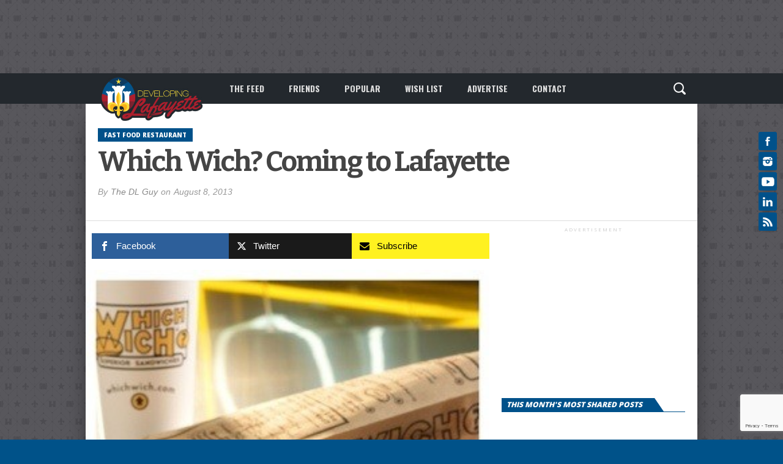

--- FILE ---
content_type: text/html; charset=UTF-8
request_url: https://developinglafayette.com/wp/which-wich-coming-too-lafayette/
body_size: 76103
content:
<!DOCTYPE html>
<html xmlns="https://www.w3.org/1999/xhtml" lang="en-US" id="html">
<head>
<meta http-equiv="Content-Type" content="text/html; charset=UTF-8" />
<meta name="viewport" content="width=device-width, initial-scale=1.0, maximum-scale=1.0" />

<script id="mcjs">
  !function(c,h,i,m,p){m=c.createElement(h),p=c.getElementsByTagName(h)[0],m.async=1,m.src=i,p.parentNode.insertBefore(m,p)}(document,"script","https://chimpstatic.com/mcjs-connected/js/users/fcaa584f9ed4aeec0b3fce096/f92547d4d5b18ac8eda5ba9d3.js");
</script>


<link rel="shortcut icon" href="/wp-content/logos/DL2016_16x16_Favicon.png" /><link rel="alternate" type="application/rss+xml" title="RSS 2.0" href="https://developinglafayette.com/feed/" />
<link rel="alternate" type="text/xml" title="RSS .92" href="https://developinglafayette.com/feed/rss/" />
<link rel="alternate" type="application/atom+xml" title="Atom 0.3" href="https://developinglafayette.com/feed/atom/" />
<link rel="pingback" href="https://developinglafayette.com/xmlrpc.php" />

<meta property="og:image" content="https://developinglafayette.com/wp-content/uploads/2013/08/20130808-155819-300x300.jpg" />

<meta property="og:type" content="article" />
<meta property="og:description" content="Which Wich Sandwich shop with over 50 customizable sandwiches will be opening up shop in the same development that Whole [&hellip;]" />
<link rel="author" href=""/>


<!-- Global site tag (gtag.js) - Google Analytics -->
<script async src="https://www.googletagmanager.com/gtag/js?id=UA-41410612-1"></script>
<script>
  window.dataLayer = window.dataLayer || [];
  function gtag(){dataLayer.push(arguments);}
  gtag('js', new Date());

  gtag('config', 'UA-41410612-1');
</script>

<title>Which Wich? Coming to Lafayette &#8211; Developing Lafayette</title>
<meta name='robots' content='max-image-preview:large' />
<link rel="alternate" type="application/rss+xml" title="Developing Lafayette &raquo; Feed" href="https://developinglafayette.com/feed/" />
<link rel="alternate" type="application/rss+xml" title="Developing Lafayette &raquo; Comments Feed" href="https://developinglafayette.com/comments/feed/" />
<script type="text/javascript">
window._wpemojiSettings = {"baseUrl":"https:\/\/s.w.org\/images\/core\/emoji\/14.0.0\/72x72\/","ext":".png","svgUrl":"https:\/\/s.w.org\/images\/core\/emoji\/14.0.0\/svg\/","svgExt":".svg","source":{"concatemoji":"https:\/\/developinglafayette.com\/wp-includes\/js\/wp-emoji-release.min.js?ver=6.1.9"}};
/*! This file is auto-generated */
!function(e,a,t){var n,r,o,i=a.createElement("canvas"),p=i.getContext&&i.getContext("2d");function s(e,t){var a=String.fromCharCode,e=(p.clearRect(0,0,i.width,i.height),p.fillText(a.apply(this,e),0,0),i.toDataURL());return p.clearRect(0,0,i.width,i.height),p.fillText(a.apply(this,t),0,0),e===i.toDataURL()}function c(e){var t=a.createElement("script");t.src=e,t.defer=t.type="text/javascript",a.getElementsByTagName("head")[0].appendChild(t)}for(o=Array("flag","emoji"),t.supports={everything:!0,everythingExceptFlag:!0},r=0;r<o.length;r++)t.supports[o[r]]=function(e){if(p&&p.fillText)switch(p.textBaseline="top",p.font="600 32px Arial",e){case"flag":return s([127987,65039,8205,9895,65039],[127987,65039,8203,9895,65039])?!1:!s([55356,56826,55356,56819],[55356,56826,8203,55356,56819])&&!s([55356,57332,56128,56423,56128,56418,56128,56421,56128,56430,56128,56423,56128,56447],[55356,57332,8203,56128,56423,8203,56128,56418,8203,56128,56421,8203,56128,56430,8203,56128,56423,8203,56128,56447]);case"emoji":return!s([129777,127995,8205,129778,127999],[129777,127995,8203,129778,127999])}return!1}(o[r]),t.supports.everything=t.supports.everything&&t.supports[o[r]],"flag"!==o[r]&&(t.supports.everythingExceptFlag=t.supports.everythingExceptFlag&&t.supports[o[r]]);t.supports.everythingExceptFlag=t.supports.everythingExceptFlag&&!t.supports.flag,t.DOMReady=!1,t.readyCallback=function(){t.DOMReady=!0},t.supports.everything||(n=function(){t.readyCallback()},a.addEventListener?(a.addEventListener("DOMContentLoaded",n,!1),e.addEventListener("load",n,!1)):(e.attachEvent("onload",n),a.attachEvent("onreadystatechange",function(){"complete"===a.readyState&&t.readyCallback()})),(e=t.source||{}).concatemoji?c(e.concatemoji):e.wpemoji&&e.twemoji&&(c(e.twemoji),c(e.wpemoji)))}(window,document,window._wpemojiSettings);
</script>
<style type="text/css">
img.wp-smiley,
img.emoji {
	display: inline !important;
	border: none !important;
	box-shadow: none !important;
	height: 1em !important;
	width: 1em !important;
	margin: 0 0.07em !important;
	vertical-align: -0.1em !important;
	background: none !important;
	padding: 0 !important;
}
</style>
	<style type="text/css">
</style><link rel='stylesheet' id='wp-block-library-css' href='https://developinglafayette.com/wp-includes/css/dist/block-library/style.min.css?ver=6.1.9' type='text/css' media='all' />
<style id='wp-block-library-inline-css' type='text/css'>
.has-text-align-justify{text-align:justify;}
</style>
<link rel='stylesheet' id='classic-theme-styles-css' href='https://developinglafayette.com/wp-includes/css/classic-themes.min.css?ver=1' type='text/css' media='all' />
<style id='global-styles-inline-css' type='text/css'>
body{--wp--preset--color--black: #000000;--wp--preset--color--cyan-bluish-gray: #abb8c3;--wp--preset--color--white: #ffffff;--wp--preset--color--pale-pink: #f78da7;--wp--preset--color--vivid-red: #cf2e2e;--wp--preset--color--luminous-vivid-orange: #ff6900;--wp--preset--color--luminous-vivid-amber: #fcb900;--wp--preset--color--light-green-cyan: #7bdcb5;--wp--preset--color--vivid-green-cyan: #00d084;--wp--preset--color--pale-cyan-blue: #8ed1fc;--wp--preset--color--vivid-cyan-blue: #0693e3;--wp--preset--color--vivid-purple: #9b51e0;--wp--preset--gradient--vivid-cyan-blue-to-vivid-purple: linear-gradient(135deg,rgba(6,147,227,1) 0%,rgb(155,81,224) 100%);--wp--preset--gradient--light-green-cyan-to-vivid-green-cyan: linear-gradient(135deg,rgb(122,220,180) 0%,rgb(0,208,130) 100%);--wp--preset--gradient--luminous-vivid-amber-to-luminous-vivid-orange: linear-gradient(135deg,rgba(252,185,0,1) 0%,rgba(255,105,0,1) 100%);--wp--preset--gradient--luminous-vivid-orange-to-vivid-red: linear-gradient(135deg,rgba(255,105,0,1) 0%,rgb(207,46,46) 100%);--wp--preset--gradient--very-light-gray-to-cyan-bluish-gray: linear-gradient(135deg,rgb(238,238,238) 0%,rgb(169,184,195) 100%);--wp--preset--gradient--cool-to-warm-spectrum: linear-gradient(135deg,rgb(74,234,220) 0%,rgb(151,120,209) 20%,rgb(207,42,186) 40%,rgb(238,44,130) 60%,rgb(251,105,98) 80%,rgb(254,248,76) 100%);--wp--preset--gradient--blush-light-purple: linear-gradient(135deg,rgb(255,206,236) 0%,rgb(152,150,240) 100%);--wp--preset--gradient--blush-bordeaux: linear-gradient(135deg,rgb(254,205,165) 0%,rgb(254,45,45) 50%,rgb(107,0,62) 100%);--wp--preset--gradient--luminous-dusk: linear-gradient(135deg,rgb(255,203,112) 0%,rgb(199,81,192) 50%,rgb(65,88,208) 100%);--wp--preset--gradient--pale-ocean: linear-gradient(135deg,rgb(255,245,203) 0%,rgb(182,227,212) 50%,rgb(51,167,181) 100%);--wp--preset--gradient--electric-grass: linear-gradient(135deg,rgb(202,248,128) 0%,rgb(113,206,126) 100%);--wp--preset--gradient--midnight: linear-gradient(135deg,rgb(2,3,129) 0%,rgb(40,116,252) 100%);--wp--preset--duotone--dark-grayscale: url('#wp-duotone-dark-grayscale');--wp--preset--duotone--grayscale: url('#wp-duotone-grayscale');--wp--preset--duotone--purple-yellow: url('#wp-duotone-purple-yellow');--wp--preset--duotone--blue-red: url('#wp-duotone-blue-red');--wp--preset--duotone--midnight: url('#wp-duotone-midnight');--wp--preset--duotone--magenta-yellow: url('#wp-duotone-magenta-yellow');--wp--preset--duotone--purple-green: url('#wp-duotone-purple-green');--wp--preset--duotone--blue-orange: url('#wp-duotone-blue-orange');--wp--preset--font-size--small: 13px;--wp--preset--font-size--medium: 20px;--wp--preset--font-size--large: 36px;--wp--preset--font-size--x-large: 42px;}.has-black-color{color: var(--wp--preset--color--black) !important;}.has-cyan-bluish-gray-color{color: var(--wp--preset--color--cyan-bluish-gray) !important;}.has-white-color{color: var(--wp--preset--color--white) !important;}.has-pale-pink-color{color: var(--wp--preset--color--pale-pink) !important;}.has-vivid-red-color{color: var(--wp--preset--color--vivid-red) !important;}.has-luminous-vivid-orange-color{color: var(--wp--preset--color--luminous-vivid-orange) !important;}.has-luminous-vivid-amber-color{color: var(--wp--preset--color--luminous-vivid-amber) !important;}.has-light-green-cyan-color{color: var(--wp--preset--color--light-green-cyan) !important;}.has-vivid-green-cyan-color{color: var(--wp--preset--color--vivid-green-cyan) !important;}.has-pale-cyan-blue-color{color: var(--wp--preset--color--pale-cyan-blue) !important;}.has-vivid-cyan-blue-color{color: var(--wp--preset--color--vivid-cyan-blue) !important;}.has-vivid-purple-color{color: var(--wp--preset--color--vivid-purple) !important;}.has-black-background-color{background-color: var(--wp--preset--color--black) !important;}.has-cyan-bluish-gray-background-color{background-color: var(--wp--preset--color--cyan-bluish-gray) !important;}.has-white-background-color{background-color: var(--wp--preset--color--white) !important;}.has-pale-pink-background-color{background-color: var(--wp--preset--color--pale-pink) !important;}.has-vivid-red-background-color{background-color: var(--wp--preset--color--vivid-red) !important;}.has-luminous-vivid-orange-background-color{background-color: var(--wp--preset--color--luminous-vivid-orange) !important;}.has-luminous-vivid-amber-background-color{background-color: var(--wp--preset--color--luminous-vivid-amber) !important;}.has-light-green-cyan-background-color{background-color: var(--wp--preset--color--light-green-cyan) !important;}.has-vivid-green-cyan-background-color{background-color: var(--wp--preset--color--vivid-green-cyan) !important;}.has-pale-cyan-blue-background-color{background-color: var(--wp--preset--color--pale-cyan-blue) !important;}.has-vivid-cyan-blue-background-color{background-color: var(--wp--preset--color--vivid-cyan-blue) !important;}.has-vivid-purple-background-color{background-color: var(--wp--preset--color--vivid-purple) !important;}.has-black-border-color{border-color: var(--wp--preset--color--black) !important;}.has-cyan-bluish-gray-border-color{border-color: var(--wp--preset--color--cyan-bluish-gray) !important;}.has-white-border-color{border-color: var(--wp--preset--color--white) !important;}.has-pale-pink-border-color{border-color: var(--wp--preset--color--pale-pink) !important;}.has-vivid-red-border-color{border-color: var(--wp--preset--color--vivid-red) !important;}.has-luminous-vivid-orange-border-color{border-color: var(--wp--preset--color--luminous-vivid-orange) !important;}.has-luminous-vivid-amber-border-color{border-color: var(--wp--preset--color--luminous-vivid-amber) !important;}.has-light-green-cyan-border-color{border-color: var(--wp--preset--color--light-green-cyan) !important;}.has-vivid-green-cyan-border-color{border-color: var(--wp--preset--color--vivid-green-cyan) !important;}.has-pale-cyan-blue-border-color{border-color: var(--wp--preset--color--pale-cyan-blue) !important;}.has-vivid-cyan-blue-border-color{border-color: var(--wp--preset--color--vivid-cyan-blue) !important;}.has-vivid-purple-border-color{border-color: var(--wp--preset--color--vivid-purple) !important;}.has-vivid-cyan-blue-to-vivid-purple-gradient-background{background: var(--wp--preset--gradient--vivid-cyan-blue-to-vivid-purple) !important;}.has-light-green-cyan-to-vivid-green-cyan-gradient-background{background: var(--wp--preset--gradient--light-green-cyan-to-vivid-green-cyan) !important;}.has-luminous-vivid-amber-to-luminous-vivid-orange-gradient-background{background: var(--wp--preset--gradient--luminous-vivid-amber-to-luminous-vivid-orange) !important;}.has-luminous-vivid-orange-to-vivid-red-gradient-background{background: var(--wp--preset--gradient--luminous-vivid-orange-to-vivid-red) !important;}.has-very-light-gray-to-cyan-bluish-gray-gradient-background{background: var(--wp--preset--gradient--very-light-gray-to-cyan-bluish-gray) !important;}.has-cool-to-warm-spectrum-gradient-background{background: var(--wp--preset--gradient--cool-to-warm-spectrum) !important;}.has-blush-light-purple-gradient-background{background: var(--wp--preset--gradient--blush-light-purple) !important;}.has-blush-bordeaux-gradient-background{background: var(--wp--preset--gradient--blush-bordeaux) !important;}.has-luminous-dusk-gradient-background{background: var(--wp--preset--gradient--luminous-dusk) !important;}.has-pale-ocean-gradient-background{background: var(--wp--preset--gradient--pale-ocean) !important;}.has-electric-grass-gradient-background{background: var(--wp--preset--gradient--electric-grass) !important;}.has-midnight-gradient-background{background: var(--wp--preset--gradient--midnight) !important;}.has-small-font-size{font-size: var(--wp--preset--font-size--small) !important;}.has-medium-font-size{font-size: var(--wp--preset--font-size--medium) !important;}.has-large-font-size{font-size: var(--wp--preset--font-size--large) !important;}.has-x-large-font-size{font-size: var(--wp--preset--font-size--x-large) !important;}
.wp-block-navigation a:where(:not(.wp-element-button)){color: inherit;}
:where(.wp-block-columns.is-layout-flex){gap: 2em;}
.wp-block-pullquote{font-size: 1.5em;line-height: 1.6;}
</style>
<link rel='stylesheet' id='arve-main-css' href='https://developinglafayette.com/wp-content/plugins/advanced-responsive-video-embedder/build/main.css?ver=70807f607880d07700da' type='text/css' media='all' />
<link rel='stylesheet' id='wpcf7-stripe-css' href='https://developinglafayette.com/wp-content/plugins/contact-form-7/modules/stripe/style.css?ver=5.7.2' type='text/css' media='all' />
<link rel='stylesheet' id='contact-form-7-css' href='https://developinglafayette.com/wp-content/plugins/contact-form-7/includes/css/styles.css?ver=5.7.2' type='text/css' media='all' />
<link rel='stylesheet' id='mashsb-styles-css' href='https://developinglafayette.com/wp-content/plugins/mashsharer/assets/css/mashsb.min.css?ver=4.0.47' type='text/css' media='all' />
<style id='mashsb-styles-inline-css' type='text/css'>
.mashsb-count {color:#0084B4;}@media only screen and (min-width:568px){.mashsb-buttons a {min-width: 177px;}}
</style>
<link rel='stylesheet' id='secondline-psb-subscribe-button-styles-css' href='https://developinglafayette.com/wp-content/plugins/podcast-subscribe-buttons/assets/css/secondline-psb-styles.css?ver=6.1.9' type='text/css' media='all' />
<link rel='stylesheet' id='parent-style-css' href='https://developinglafayette.com/wp-content/themes/osage/style.css?ver=6.1.9' type='text/css' media='all' />
<link rel='stylesheet' id='child-style-css' href='https://developinglafayette.com/wp-content/themes/osage-child/style.css?ver=1.2' type='text/css' media='all' />
<link rel='stylesheet' id='mvp-style-css' href='https://developinglafayette.com/wp-content/themes/osage-child/style.css?ver=6.1.9' type='text/css' media='all' />
<link rel='stylesheet' id='reset-css' href='https://developinglafayette.com/wp-content/themes/osage/css/reset.css?ver=6.1.9' type='text/css' media='all' />
<link rel='stylesheet' id='media-queries-css' href='https://developinglafayette.com/wp-content/themes/osage/css/media-queries.css?ver=6.1.9' type='text/css' media='all' />
<link rel='stylesheet' id='menufication-css' href='https://developinglafayette.com/wp-content/themes/osage/css/menufication.css?ver=6.1.9' type='text/css' media='all' />
<link rel='stylesheet' id='jetpack_css-css' href='https://developinglafayette.com/wp-content/plugins/jetpack/css/jetpack.css?ver=9.6.1' type='text/css' media='all' />
<link rel='stylesheet' id='menufication-css-css' href='https://developinglafayette.com/wp-content/plugins/menufication/css/menufication.min.css?ver=6.1.9' type='text/css' media='all' />
<script async="async" type='text/javascript' src='https://developinglafayette.com/wp-content/plugins/advanced-responsive-video-embedder/build/main.js?ver=70807f607880d07700da' id='arve-main-js'></script>
<script type='text/javascript' src='https://js.stripe.com/v3/' id='stripe-js'></script>
<script type='text/javascript' src='https://developinglafayette.com/wp-includes/js/jquery/jquery.min.js?ver=3.6.1' id='jquery-core-js'></script>
<script type='text/javascript' src='https://developinglafayette.com/wp-includes/js/jquery/jquery-migrate.min.js?ver=3.3.2' id='jquery-migrate-js'></script>
<script type='text/javascript' id='mashsb-js-extra'>
/* <![CDATA[ */
var mashsb = {"shares":"103","round_shares":"1","animate_shares":"0","dynamic_buttons":"0","share_url":"https:\/\/developinglafayette.com\/wp\/which-wich-coming-too-lafayette\/","title":"Which+Wich%3F+Coming+to+Lafayette","image":"https:\/\/developinglafayette.com\/wp-content\/uploads\/2013\/08\/20130808-155819.jpg","desc":"Which Wich Sandwich shop with over 50 customizable sandwiches will be opening up shop in the same development that Whole Foods will be the anchor of. The development is located on the corner of Settlers \u2026","hashtag":"@whatsthe_dl","subscribe":"link","subscribe_url":"http:\/\/eepurl.com\/dF-US1","activestatus":"1","singular":"1","twitter_popup":"1","refresh":"0","nonce":"4930bfd1a7","postid":"490","servertime":"1769079312","ajaxurl":"https:\/\/developinglafayette.com\/wp-admin\/admin-ajax.php"};
/* ]]> */
</script>
<script type='text/javascript' src='https://developinglafayette.com/wp-content/plugins/mashsharer/assets/js/mashsb.min.js?ver=4.0.47' id='mashsb-js'></script>
<script type='text/javascript' id='menufication-js-js-extra'>
/* <![CDATA[ */
var wp_menufication = {"element":"#wp_menufication","enable_menufication":"on","headerLogo":"https:\/\/developinglafayette.com\/wp-content\/uploads\/2017\/01\/New2016DLogo_MobileNavHeader-3.png","headerLogoLink":"https:\/\/developinglafayette.com","menuLogo":"https:\/\/developinglafayette.com\/wp-content\/uploads\/2017\/01\/New2016DLogo_MobileNav-1.png","menuText":"","triggerWidth":"770","addHomeLink":null,"addHomeText":"Feed","addSearchField":"on","hideDefaultMenu":"on","onlyMobile":"on","direction":"left","theme":"dark","childMenuSupport":"on","childMenuSelector":"sub-menu, children","activeClassSelector":"current-menu-item, current-page-item, active","enableSwipe":"on","doCapitalization":null,"supportAndroidAbove":"3.5","disableSlideScaling":null,"toggleElement":"","customMenuElement":"","customFixedHeader":"","addToFixedHolder":"","page_menu_support":null,"wrapTagsInList":"","allowedTags":"DIV, NAV, UL, OL, LI, A, P, H1, H2, H3, H4, SPAN, FORM, INPUT, SEARCH","customCSS":"","is_page_menu":"","enableMultiple":"","is_user_logged_in":""};
/* ]]> */
</script>
<script type='text/javascript' src='https://developinglafayette.com/wp-content/plugins/menufication/js/jquery.menufication.min.js?ver=6.1.9' id='menufication-js-js'></script>
<script type='text/javascript' src='https://developinglafayette.com/wp-content/plugins/menufication/js/menufication-setup.js?ver=6.1.9' id='menufication-js-setup-js'></script>
<link rel="https://api.w.org/" href="https://developinglafayette.com/wp-json/" /><link rel="alternate" type="application/json" href="https://developinglafayette.com/wp-json/wp/v2/posts/490" /><link rel="EditURI" type="application/rsd+xml" title="RSD" href="https://developinglafayette.com/xmlrpc.php?rsd" />
<link rel="wlwmanifest" type="application/wlwmanifest+xml" href="https://developinglafayette.com/wp-includes/wlwmanifest.xml" />
<meta name="generator" content="WordPress 6.1.9" />
<link rel="canonical" href="https://developinglafayette.com/wp/which-wich-coming-too-lafayette/" />
<link rel='shortlink' href='https://developinglafayette.com/?p=490' />
<link rel="alternate" type="application/json+oembed" href="https://developinglafayette.com/wp-json/oembed/1.0/embed?url=https%3A%2F%2Fdevelopinglafayette.com%2Fwp%2Fwhich-wich-coming-too-lafayette%2F" />
<link rel="alternate" type="text/xml+oembed" href="https://developinglafayette.com/wp-json/oembed/1.0/embed?url=https%3A%2F%2Fdevelopinglafayette.com%2Fwp%2Fwhich-wich-coming-too-lafayette%2F&#038;format=xml" />
<script type="text/javascript">
  (function(c) {
    var script = document.createElement("script");
    script.src = "https://js.memberful.com/embed.js";
    script.onload = function() { Memberful.setup(c) };
    document.head.appendChild(script);
  })({
    site: ["https:\/\/dl.memberful.com"]  });
</script>
		<script type="text/javascript">
				(function(c,l,a,r,i,t,y){
					c[a]=c[a]||function(){(c[a].q=c[a].q||[]).push(arguments)};t=l.createElement(r);t.async=1;
					t.src="https://www.clarity.ms/tag/"+i+"?ref=wordpress";y=l.getElementsByTagName(r)[0];y.parentNode.insertBefore(t,y);
				})(window, document, "clarity", "script", "v1wy81eyk9");
		</script>
		<style type='text/css'>img#wpstats{display:none}</style>
		
<style type='text/css'>

@import url(//fonts.googleapis.com/css?family=Open+Sans:100,200,300,400,500,600,700,800,900|Oswald:100,200,300,400,500,600,700,800,900|Bitter:100,200,300,400,500,600,700,800,900|Acme:400|Oswald:400,700|Open+Sans:400,700,800&subset=latin,latin-ext,cyrillic,cyrillic-ext,greek-ext,greek,vietnamese);

a, a:visited {
	color: #8a8a8a;
	}

a:hover,
h2 a:hover,
#sidebar-wrapper .sidebar-list-text p a:hover,
#footer-widget-wrapper .sidebar-list-text p a:hover,
#footer-nav .menu li a:hover {
	color: #8a8a8a;
	}

#wallpaper {
	background: url() no-repeat 50% 0;
	}

#info-wrapper,
span.post-header,
h4.widget-header,
h4.sidebar-header,
h1.cat-title,
span.post-header {
	background: #00518A;
	}

span.home-header-wrap h4.widget-header:after,
span.sidebar-header-wrap h4.sidebar-header:after,
h4.post-header span.post-header:after,
span.cat-title-contain h1.cat-title:after {
	border-color: transparent transparent transparent #00518A;
	}

span.home-header-wrap,
span.sidebar-header-wrap,
h4.post-header,
span.cat-title-contain {
	border-bottom: 1px solid #00518A;
	}

#social-sites-wrapper ul li,
nav .menu li:hover ul li a:hover,
h3.post-cat,
.woocommerce span.onsale,
.woocommerce-page span.onsale,
span.post-tags-header,
.post-tags a:hover,
span.post-tags-header,
.post-tags a:hover,
.tag-cloud a:hover,
 .woocommerce .widget_price_filter .ui-slider .ui-slider-range {
	background: #00518a;
	}

.woocommerce .widget_price_filter .ui-slider .ui-slider-handle {
	background-color: #00518a;
	}

.headlines-list h3,
nav .menu li:hover a,
h1.cat-heading,
.blog-layout1-text h3,
.blog-layout2-text h3 {
	color: #00518a;
	}

#nav-wrapper,
#search-bar {
	background: #23282D;
	}

nav .menu li a {
	color: #dedede;
	}

h2.featured-headline,
h2.standard-headline,
#content-area h1,
#content-area h2,
#content-area h3,
#content-area h4,
#content-area h5,
#content-area h6 {
	font-family: 'Open Sans', sans-serif;
	}

nav .menu li a {
	font-family: 'Oswald', sans-serif;
	}

.headlines-main-text h2 a,
#sidebar-wrapper .sidebar-list-text p a,
#footer-widget-wrapper .sidebar-list-text p a,
.blog-layout1-text h2 a,
.blog-layout2-text h2 a,
h1.story-title,
.related-text a,
.prev-post a,
.next-post a,
#woo-content h1.page-title,
#woo-content h1,
#woo-content h2,
#woo-content h3,
#woo-content h4,
#woo-content h5,
#woo-content h6,
h2.widget-feat-headline,
h2.widget-stand-headline {
	font-family: 'Bitter', sans-serif;
	}

#menufication-outer-wrap.menufication-transition-in #menufication-scroll-container {
	overflow-y: auto !important;
	}

</style>
	


<style type="text/css">
img[src*='https://developinglafayette.com/wp-content/uploads/2022/12/6c651615-5494-461f-8f76-d215380dd5a0-1.png'] {
  display: none;
}

img[src*='https://developinglafayette.com/wp-content/uploads/2022/12/08a42a4b-de65-46f3-898f-62a03139f1cf.png'] {
  display: none;
}

img[src*='https://developinglafayette.com/wp-content/uploads/2024/03/img_5281-1.jpg'] {
  display: none;
}

/* Style for the DL Friends color legend */
.legend-container {
    display: flex;
    flex-direction: column;
    align-items: center;
    margin-bottom: 20px;
}

/* Style for the color legend */
.legend {
    display: flex;
    justify-content: center;
    margin-bottom: 10px;
}

.legend-item {
    margin-right: 20px;
    padding: 5px 10px;
    border-radius: 5px;
    cursor: pointer;
    background-color: #f2f2f2; /* Default background color for buttons */
    color: #333; /* Button text color */
    text-decoration: none; /* Remove underline */
    transition: background-color 0.3s ease; /* Smooth hover transition */
}

.legend-item.new-member {
    background-color: #d3f4d1; /* Light green background for New Members */
}

.legend-item.veteran-member {
    background-color: #f2f2f2; /* Light gray background for Veteran Members */
}

.legend-item:hover {
    background-color: #ddd; /* Change background color on hover */
}

/* Style for the Friend Count */
.friend-count {
    font-size: 16px;
    color: #888;
}

/* Style for the DL Insider user list */
.dl-insider-users {
    display: grid;
    grid-template-columns: repeat(3, 1fr); /* Adjust column count as needed */
    gap: 20px; /* Adjust gap between users */
}

@media only screen and (max-width: 768px) {
    .dl-insider-users {
        grid-template-columns: repeat(2, 1fr); /* Adjust columns for smaller screens */
    }
}

.dl-insider-user {
    padding: 10px;
    border-radius: 5px;
    background-color: #ffffff; /* White background for user list items */
    box-shadow: 0 2px 4px rgba(0, 0, 0, 0.1); /* Light shadow for user list items */
    transition: background-color 0.3s ease; /* Smooth background color transition */
    color: #333; /* Text color for user names */
    font-size: 14px; /* Font size for user names */
}

.dl-insider-user.new-member {
    background-color: #d3f4d1; /* Light green background for New Members */
}

.dl-insider-user.veteran-member {
    background-color: #f2f2f2; /* Light gray background for Veteran Members */
}

.dl-insider-user:hover {
    background-color: #f9f9f9; /* Light background color on hover */
}

/* NY 2026 */

#nye-fireworks{
  position:fixed;
  inset:0;
  pointer-events:none;
  z-index:9999;
  overflow:hidden;
}

/* Ground glow */
.nye-ground-glow{
  position:absolute;
  bottom:-50px;
  width:640px;
  height:260px;
  transform:translateX(-50%);
  background:radial-gradient(ellipse at center,
    rgba(255,220,120,.6),
    rgba(255,140,80,.25),
    transparent 75%);
  filter:blur(2px);
  opacity:0;
  animation:groundGlow .8s ease-out forwards;
}
@keyframes groundGlow{
  0%{opacity:0;transform:translateX(-50%) scale(.9);}
  25%{opacity:1;}
  100%{opacity:0;transform:translateX(-50%) scale(1.08);}
}

/* Smoke */
.nye-smoke{
  position:absolute;
  width:14px;height:14px;
  border-radius:50%;
  background:rgba(220,220,220,.35);
  filter:blur(.6px);
  transform:translate(-50%,-50%);
  animation:smoke 1.4s ease-out forwards;
}
@keyframes smoke{
  to{transform:translate(-50%,-50%) translate(var(--sx),var(--sy)) scale(3.8);opacity:0;}
}

/* Rocket */
.nye-rocket{
  position:absolute;
  width:6px;height:6px;
  transform:translate(-50%,-50%);
  animation:launch var(--dur) cubic-bezier(.15,.85,.2,1) forwards;
}
.nye-rocket .head{
  width:6px;height:6px;
  border-radius:50%;
  background:#fff;
  box-shadow:0 0 16px rgba(255,255,255,.9);
}
.nye-rocket .trail{
  position:absolute;
  left:50%;top:50%;
  width:2px;height:260px;
  transform:translate(-50%,-100%);
  background:linear-gradient(to top,
    rgba(255,190,90,0),
    rgba(255,255,255,.95));
}
@keyframes launch{
  to{transform:translate(-50%,-50%) translate(var(--dx),var(--dy));opacity:0;}
}

/* Ascent sparks */
.nye-spark{
  position:absolute;
  width:3px;height:3px;
  border-radius:50%;
  background:rgba(255,230,160,.95);
  box-shadow:0 0 10px rgba(255,220,140,.8);
  transform:translate(-50%,-50%);
  animation:spark .6s ease-out forwards;
}
@keyframes spark{
  to{transform:translate(-50%,-50%) translate(var(--tx),var(--ty)) scale(.3);opacity:0;}
}

/* Burst */
.nye-burst{position:absolute;transform:translate(-50%,-50%);}
.nye-core{
  position:absolute;inset:0;
  border-radius:50%;
  animation:coreFade var(--bdur) ease-out forwards;
}
@keyframes coreFade{
  to{transform:scale(4.6);opacity:0;}
}
.nye-particle{
  position:absolute;
  left:50%;top:50%;
  width:4px;height:4px;
  border-radius:50%;
  animation:fly var(--bdur) ease-out forwards;
}
@keyframes fly{
  to{transform:translate(-50%,-50%) translate(var(--px),var(--py));opacity:0;}
}

/* Glitter */
.nye-glitter{
  position:absolute;
  width:2px;height:2px;
  border-radius:50%;
  background:#fff;
  animation:glitter 1.3s ease-out forwards;
}
@keyframes glitter{
  to{transform:translate(var(--gx),var(--gy)) scale(.2);opacity:0;}
}

/* Ending text */
.nye-message{
  position:absolute;inset:0;
  display:flex;
  align-items:center;
  justify-content:center;
  opacity:0;
  transform:translateY(10px);
  transition:.9s ease;
}
.nye-message.show{
  opacity:1;
  transform:translateY(0);
}
.nye-message-inner{
  padding:30px 36px;
  border-radius:24px;
  background:radial-gradient(circle at top,
    rgba(255,255,255,.14),
    rgba(0,0,0,.28));
  backdrop-filter:blur(6px);
  box-shadow:0 16px 50px rgba(0,0,0,.45);
  text-align:center;
  color:#fff;
  font-family:system-ui,-apple-system,Segoe UI,Roboto;
}
.nye-title{
  font-size:clamp(26px,3.2vw,52px);
  font-weight:800;
}
.nye-year{
  margin-top:14px;
  font-size:clamp(76px,10vw,170px);
  font-weight:900;
  letter-spacing:-.04em;
  background:linear-gradient(135deg,#ffe29a,#ff9a5a,#ff4d6d);
  -webkit-background-clip:text;
  color:transparent;
  text-shadow:0 0 40px rgba(255,160,110,.35);
}

/* Reduced motion */
@media (prefers-reduced-motion:reduce){
  #nye-fireworks{display:none;}
}</style>


<!-- WordPress Facebook Integration Begin -->
<!-- Facebook Pixel Code -->
<script>
!function(f,b,e,v,n,t,s){if(f.fbq)return;n=f.fbq=function(){n.callMethod?
n.callMethod.apply(n,arguments):n.queue.push(arguments)};if(!f._fbq)f._fbq=n;
n.push=n;n.loaded=!0;n.version='2.0';n.queue=[];t=b.createElement(e);t.async=!0;
t.src=v;s=b.getElementsByTagName(e)[0];s.parentNode.insertBefore(t,s)}(window,
document,'script','https://connect.facebook.net/en_US/fbevents.js');
fbq('init', '813934522095869', {}, {
    "agent": "wordpress-6.1.9-1.7.5"
});

fbq('track', 'PageView', {
    "source": "wordpress",
    "version": "6.1.9",
    "pluginVersion": "1.7.5"
});

<!-- Support AJAX add to cart -->
if(typeof jQuery != 'undefined') {
  jQuery(document).ready(function($){
    jQuery('body').on('added_to_cart', function(event) {

      // Ajax action.
      $.get('?wc-ajax=fb_inject_add_to_cart_event', function(data) {
        $('head').append(data);
      });

    });
  });
}
<!-- End Support AJAX add to cart -->

</script>
<!-- DO NOT MODIFY -->
<!-- End Facebook Pixel Code -->
<!-- WordPress Facebook Integration end -->
      
<!-- Facebook Pixel Code -->
<noscript>
<img height="1" width="1" style="display:none"
src="https://www.facebook.com/tr?id=813934522095869&ev=PageView&noscript=1"/>
</noscript>
<!-- DO NOT MODIFY -->
<!-- End Facebook Pixel Code -->
          <meta name="onesignal" content="wordpress-plugin"/>
            <script>

      window.OneSignal = window.OneSignal || [];

      OneSignal.push( function() {
        OneSignal.SERVICE_WORKER_UPDATER_PATH = "OneSignalSDKUpdaterWorker.js.php";
                      OneSignal.SERVICE_WORKER_PATH = "OneSignalSDKWorker.js.php";
                      OneSignal.SERVICE_WORKER_PARAM = { scope: "/" };
        OneSignal.setDefaultNotificationUrl("https://developinglafayette.com");
        var oneSignal_options = {};
        window._oneSignalInitOptions = oneSignal_options;

        oneSignal_options['wordpress'] = true;
oneSignal_options['appId'] = '8ce563b5-5d3f-481c-873a-552bb02a2d95';
oneSignal_options['allowLocalhostAsSecureOrigin'] = true;
oneSignal_options['welcomeNotification'] = { };
oneSignal_options['welcomeNotification']['title'] = "";
oneSignal_options['welcomeNotification']['message'] = "";
oneSignal_options['path'] = "https://developinglafayette.com/wp-content/plugins/onesignal-free-web-push-notifications/sdk_files/";
oneSignal_options['safari_web_id'] = "web.onesignal.auto.3cfe9839-ceab-4809-9212-172318dbfb2e";
oneSignal_options['persistNotification'] = true;
oneSignal_options['promptOptions'] = { };
oneSignal_options['notifyButton'] = { };
oneSignal_options['notifyButton']['enable'] = true;
oneSignal_options['notifyButton']['position'] = 'bottom-left';
oneSignal_options['notifyButton']['theme'] = 'default';
oneSignal_options['notifyButton']['size'] = 'small';
oneSignal_options['notifyButton']['showCredit'] = false;
oneSignal_options['notifyButton']['text'] = {};
oneSignal_options['notifyButton']['colors'] = {};
oneSignal_options['notifyButton']['colors']['circle.background'] = '#808080';
                OneSignal.init(window._oneSignalInitOptions);
                OneSignal.showSlidedownPrompt();      });

      function documentInitOneSignal() {
        var oneSignal_elements = document.getElementsByClassName("OneSignal-prompt");

        var oneSignalLinkClickHandler = function(event) { OneSignal.push(['registerForPushNotifications']); event.preventDefault(); };        for(var i = 0; i < oneSignal_elements.length; i++)
          oneSignal_elements[i].addEventListener('click', oneSignalLinkClickHandler, false);
      }

      if (document.readyState === 'complete') {
           documentInitOneSignal();
      }
      else {
           window.addEventListener("load", function(event){
               documentInitOneSignal();
          });
      }
    </script>
<style type="text/css" id="custom-background-css">
body.custom-background { background-color: #005289; background-image: url("https://developinglafayette.com/wp-content/uploads/2022/03/DL_DarkGrey-1.jpg"); background-position: center center; background-size: contain; background-repeat: repeat; background-attachment: fixed; }
</style>
	<style class="wpcode-css-snippet">#mc_embed_signup form {
	padding: 0 !important;
	font-family: 'Open Sans', sans-serif;
}

#mc_embed_signup h2 {
    color: #00518A;
	font-style: italic;
    font-size: 24px !important;
    border-bottom: 1px solid #00518A;
}

.footer-widget #mc_embed_signup h2 {
    font: 800 16px/100% 'Open Sans', sans-serif;
	border-bottom: none;
	font-size: 16px !important;
	color: #777;
	text-transform: uppercase;
	margin: 20px 0 12px;
}

#mc_embed_signup .indicates-required {
	display: none;
}

.textwidget.custom-html-widget #mc_embed_signup .mc-field-group.input-group label {
	position: relative;
    bottom: 1px;
    left: 3px;
}

.textwidget.custom-html-widget #mc_embed_signup .button {
	background-color: #00518A;
	height: unset;
	line-height: unset;
	padding: 8px 18px;
}

#mc_embed_signup .mc-field-group {
	padding-bottom: 10px;
}

.textwidget.custom-html-widget #mc_embed_signup .button:hover {
	background-color: #AAA;
}

.textwidget.custom-html-widget #mc_embed_signup .button:active,
.textwidget.custom-html-widget #mc_embed_signup .button:active:hover {
	background-color: #888;
}

/* Hides frequency checkboxes */
#mc_embed_signup_scroll > div.mc-field-group.input-group {
	display: none;
}</style><script>console.log("Newsletter widget patch")
document.addEventListener("DOMContentLoaded", (e) => {
	updateNewsletterWidgets();
}, {once: true})

function updateNewsletterWidgets() {
	
	const weeklyCheckboxes = document.querySelectorAll("#mc_embed_signup_scroll > div.mc-field-group.input-group > ul > li:nth-child(2) > input");
	
	weeklyCheckboxes[0].checked = true;
	weeklyCheckboxes[1].checked = true;
	
	const heading = document.querySelector("#mc_embed_signup h2");
	if(heading) {heading.innerHTML = `Subscribe to the DL Digest`}
}
</script>
<!-- Jetpack Open Graph Tags -->
<meta property="og:type" content="article" />
<meta property="og:title" content="Which Wich? Coming to Lafayette" />
<meta property="og:url" content="https://developinglafayette.com/wp/which-wich-coming-too-lafayette/" />
<meta property="og:description" content="Which Wich Sandwich shop with over 50 customizable sandwiches will be opening up shop in the same development that Whole Foods will be the anchor of. The development is located on the corner of Set…" />
<meta property="article:published_time" content="2013-08-08T20:58:22+00:00" />
<meta property="article:modified_time" content="2013-08-09T05:17:24+00:00" />
<meta property="og:site_name" content="Developing Lafayette" />
<meta property="og:image" content="https://developinglafayette.com/wp-content/uploads/2013/08/20130808-155819.jpg" />
<meta property="og:image:width" content="300" />
<meta property="og:image:height" content="300" />
<meta property="og:locale" content="en_US" />
<meta name="twitter:text:title" content="Which Wich? Coming to Lafayette" />
<meta name="twitter:image" content="https://developinglafayette.com/wp-content/uploads/2013/08/20130808-155819.jpg?w=640" />
<meta name="twitter:card" content="summary_large_image" />

<!-- End Jetpack Open Graph Tags -->
<link rel="icon" href="https://developinglafayette.com/wp-content/uploads/2017/11/cropped-DL2016_Favicon-32x32.png" sizes="32x32" />
<link rel="icon" href="https://developinglafayette.com/wp-content/uploads/2017/11/cropped-DL2016_Favicon-192x192.png" sizes="192x192" />
<link rel="apple-touch-icon" href="https://developinglafayette.com/wp-content/uploads/2017/11/cropped-DL2016_Favicon-180x180.png" />
<meta name="msapplication-TileImage" content="https://developinglafayette.com/wp-content/uploads/2017/11/cropped-DL2016_Favicon-270x270.png" />
		<style type="text/css" id="wp-custom-css">
			.buttonizer.buttonizer-mobile-has-1 .buttonizer-button.button-mobile-1 {
    width: 56px;
    height: 56px;
    left: 0 !important;
    bottom: 0 !important;
    top: -35px !important;
    opacity: 1;
    visibility: visible;
    transform: scale(1) !important;
}

.buttonizer .buttonizer-button {
    display: block;
    top: -35px;
    cursor: pointer;
    outline: none;
    position: relative;
    width: 56px;
    height: 56px;
    max-width: none !important;
    color: #FFFFFF;
    background: #48A4DC;
    box-shadow: 0 2px 5px 0 rgba(0,0,0,0.16), 0 2px 10px 0 rgba(0,0,0,0.12);
    text-align: center;
    text-decoration: none;
    margin-top: 5px;
    border-radius: 50%;
    -moz-border-radius: 50%;
    -webkit-border-radius: 50%;
    transition: all 0.2s ease-in-out;
    -moz-transition: all 0.2s ease-in-out;
    -webkit-transition: all 0.2s ease-in-out;
    -o-transition: all 0.2s ease-in-out;
    user-select: none;
    -moz-user-select: none;
    -webkit-user-drag: none;
    -webkit-user-select: none;
    -ms-user-select: none;
}

.buttonizer.buttonizer-style-default.bottom.right .buttonizer-button-list {
    flex-direction: column-reverse;
    bottom: 70px;
}		</style>
		
<script async='async' src='https://www.googletagservices.com/tag/js/gpt.js'></script>
<script>
  var googletag = googletag || {};
  googletag.cmd = googletag.cmd || [];
</script>

<script>
  googletag.cmd.push(function() {
    googletag.defineSlot('/21301916/300x250', [300, 250], 'div-gpt-ad-1513285359352-0').addService(googletag.pubads());
    googletag.defineSlot('/21301916/300x250x2', [300, 250], 'div-gpt-ad-1513285359352-1').addService(googletag.pubads());
    googletag.defineSlot('/21301916/300x250x3', [300, 250], 'div-gpt-ad-1513285359352-2').addService(googletag.pubads());
    googletag.defineSlot('/21301916/300x600', [300, 600], 'div-gpt-ad-1513285359352-3').addService(googletag.pubads());
    googletag.defineSlot('/21301916/320x50xMobile', [320, 50], 'div-gpt-ad-1571759926177-0').addService(googletag.pubads());
    googletag.defineSlot('/21301916/728x90', [728, 90], 'div-gpt-ad-1513285359352-5').addService(googletag.pubads());
    googletag.defineSlot('/21301916/728x90x2', [728, 90], 'div-gpt-ad-1513285359352-6').addService(googletag.pubads());
    googletag.pubads().enableSingleRequest();
    googletag.enableServices();
  });
</script>

<script type="text/javascript">var _sf_startpt=(new Date()).getTime()</script>

<script type="application/javascript">
  (function(b, o, n, g, s, r, c) { if (b[s]) return; b[s] = {}; b[s].scriptToken = "Xy0xMTE1MzQ0NDc"; r = o.createElement(n); c = o.getElementsByTagName(n)[0]; r.async = 1; r.src = g; r.id = s + n; c.parentNode.insertBefore(r, c); })(window, document, "script", "//cdn.oribi.io/Xy0xMTE1MzQ0NDc/oribi.js", "ORIBI");
</script>
	
</head>

<body class="post-template-default single single-post postid-490 single-format-standard custom-background">
<div id="social-sites-wrapper">
	<ul>
					<li><a href="https://facebook.com/developinglafayette" alt="Facebook" class="fb-but3" target="_blank"></a></li>
											<li><a href="https://instagram.com/developinglafayette" alt="Instagram" class="instagram-but3" target="_blank"></a></li>
											<li><a href="https://www.youtube.com/channel/UCQjwuK2DrOD8aFEY0LfqUiA" alt="YouTube" class="youtube-but3" target="_blank"></a></li>
							<li><a href="https://www.linkedin.com/company/25033216/" alt="Linkedin" class="linkedin-but3" target="_blank"></a></li>
							<li><a href="https://developinglafayette.com/feed/rss/" alt="RSS Feed" class="rss-but3"></a></li>
			</ul>
</div><!--social-sites-wrapper-->
<div id="site">
	<div id="header-top-wrapper">
									<div id="leaderboard">
					<center><!-- /21301916/728x90 -->
<div id='div-gpt-ad-1513285359352-5' style='height:90px; width:728px;'>
<script>
googletag.cmd.push(function() { googletag.display('div-gpt-ad-1513285359352-5'); });
</script>
</div>
</center>				</div><!--leaderboard-->
										</div><!--header-top-wrapper-->
	<div id="boxed-wrapper">
	<div id="nav-wrapper">
		<div id="nav-container">
																<div id="nav-logo">
											<a itemprop="url" href="https://developinglafayette.com"><img itemprop="logo" src="/wp-content/logos/New2016DLogo_nav2.png" alt="Developing Lafayette" /></a>
									</div><!--nav-logo-->
						<nav>
				<div class="menu-site-menu-2021-container"><ul id="menu-site-menu-2021" class="menu"><div id='wp_menufication'><li class="menufication-search-holder"><form method="get" id="searchform" action="https://developinglafayette.com/">
	<input type="text" name="s" id="s" value="Search" onfocus='if (this.value == "Search") { this.value = ""; }' onblur='if (this.value == "") { this.value = "Search"; }' />
	<input type="hidden" id="searchsubmit" value="Search" />
</form></li><li id="menu-item-12335" class="menu-item menu-item-type-post_type menu-item-object-page menu-item-home menu-item-has-children menu-item-12335"><a href="https://developinglafayette.com/">The Feed</a>
<ul class="sub-menu">
	<li id="menu-item-12334" class="menu-item menu-item-type-post_type menu-item-object-page menu-item-12334"><a href="https://developinglafayette.com/subscribe/">Subscribe To Feed Digest</a></li>
	<li id="menu-item-20115" class="menu-item menu-item-type-post_type menu-item-object-page menu-item-20115"><a href="https://developinglafayette.com/subscribe-to-podcast/">Listen To Our Podcast</a></li>
	<li id="menu-item-32204" class="menu-item menu-item-type-custom menu-item-object-custom menu-item-32204"><a href="https://www.youtube.com/channel/UCKXF7OdzVXyAJlBrAGdgyDA/featured?sub_confirmation=1">Watch Our Podcast</a></li>
	<li id="menu-item-32065" class="menu-item menu-item-type-custom menu-item-object-custom menu-item-32065"><a href="https://scoutrec.com/commercial-sales-reports-lafayette-la/">Commercial Transactions</a></li>
</ul>
</li>
<li id="menu-item-35378" class="menu-item menu-item-type-post_type menu-item-object-page menu-item-35378"><a href="https://developinglafayette.com/best-friends/">Friends</a></li>
<li id="menu-item-12336" class="menu-item menu-item-type-custom menu-item-object-custom menu-item-has-children menu-item-12336"><a href="#">Popular</a>
<ul class="sub-menu">
	<li id="menu-item-17519" class="menu-item menu-item-type-taxonomy menu-item-object-category menu-item-17519"><a href="https://developinglafayette.com/wp/category/the-tea-podcasts/">The Tea Podcasts</a></li>
	<li id="menu-item-12337" class="menu-item menu-item-type-taxonomy menu-item-object-category menu-item-12337"><a href="https://developinglafayette.com/wp/category/local-business/">Local Business</a></li>
	<li id="menu-item-12339" class="menu-item menu-item-type-taxonomy menu-item-object-category current-post-ancestor current-menu-parent current-post-parent menu-item-12339"><a href="https://developinglafayette.com/wp/category/restaurant/">Restaurant</a></li>
	<li id="menu-item-12340" class="menu-item menu-item-type-taxonomy menu-item-object-category menu-item-12340"><a href="https://developinglafayette.com/wp/category/retail-store/">Retail Store</a></li>
</ul>
</li>
<li id="menu-item-12346" class="menu-item menu-item-type-post_type menu-item-object-page menu-item-12346"><a href="https://developinglafayette.com/wish-list/">Wish List</a></li>
<li id="menu-item-12342" class="menu-item menu-item-type-post_type menu-item-object-page menu-item-has-children menu-item-12342"><a href="https://developinglafayette.com/advertise/">Advertise</a>
<ul class="sub-menu">
	<li id="menu-item-32901" class="menu-item menu-item-type-post_type menu-item-object-page menu-item-32901"><a href="https://developinglafayette.com/getfeatured/">Get Featured!</a></li>
</ul>
</li>
<li id="menu-item-12343" class="menu-item menu-item-type-post_type menu-item-object-page menu-item-has-children menu-item-12343"><a href="https://developinglafayette.com/contact/">Contact</a>
<ul class="sub-menu">
	<li id="menu-item-32886" class="menu-item menu-item-type-post_type menu-item-object-page menu-item-32886"><a href="https://developinglafayette.com/getfeatured/">Submit a Paid Priority Post</a></li>
	<li id="menu-item-12344" class="menu-item menu-item-type-post_type menu-item-object-page menu-item-12344"><a href="https://developinglafayette.com/faq/">Frequently Asked Questions</a></li>
	<li id="menu-item-12345" class="menu-item menu-item-type-post_type menu-item-object-page menu-item-privacy-policy menu-item-12345"><a href="https://developinglafayette.com/privacy-policy/">Privacy Policy</a></li>
</ul>
</li>
</div></ul></div>			</nav>
			<div id="search-button">
			</div><!--search-button-->
			<div id="search-bar">
				<form method="get" id="searchform" action="https://developinglafayette.com/">
	<input type="text" name="s" id="s" value="Search" onfocus='if (this.value == "Search") { this.value = ""; }' onblur='if (this.value == "") { this.value = "Search"; }' />
	<input type="hidden" id="searchsubmit" value="Search" />
</form>			</div><!--search-bar-->
		</div><!--nav-container-->
	</div><!--nav-wrapper-->
	<div id="body-wrapper">
				<div id="info-wrapper">
					</div><!--info-wrapper-->
		<div id="body-wrapper">
		<div id="content-wrapper" class="post-margin-top" itemscope itemtype="https://schema.org/Article">
		<article class="post-490 post type-post status-publish format-standard has-post-thumbnail hentry category-fast-food-restaurant category-restaurant tag-featured">
			<div id="post-header">
									<h3 class="post-cat">Fast Food Restaurant</h3>
								<h1 class="story-title entry-title" itemprop="name headline">Which Wich? Coming to Lafayette</h1>
				<div id="post-byline">
					<div class="author-contain">
						<p>By</p>
						<span class="vcard author">
						<span class="post-author fn" itemprop="author"><a href="https://developinglafayette.com/wp/author/admin/" title="Posts by The DL Guy" rel="author">The DL Guy</a></span>
						</span>
					</div><!--author-contain-->
					<div class="date-contain">
						<p>on</p>
						<time class="post-date updated" itemprop="datePublished" datetime="2013-08-08" pubdate>August 8, 2013</time>
					</div><!--date-contain-->
				</div><!--post-byline-->
			</div><!--post-header-->
												<div id="content-main">
				<div id="content-main-inner">
							<div id="post-area">
					<div>
					 <aside class="mashsb-container mashsb-main mashsb-stretched"><div class="mashsb-box"><div class="mashsb-buttons"><a class="mashicon-facebook mash-large mash-nomargin mashsb-noshadow" href="https://www.facebook.com/sharer.php?u=https%3A%2F%2Fdevelopinglafayette.com%2Fwp%2Fwhich-wich-coming-too-lafayette%2F" target="_top" rel="nofollow"><span class="icon"></span><span class="text">Facebook</span></a><a class="mashicon-twitter mash-large mash-nomargin mashsb-noshadow" href="https://twitter.com/intent/tweet?text=Which%20Wich%3F%20Coming%20to%20Lafayette&amp;url=https://developinglafayette.com/?p=490&amp;via=whatsthe_dl" target="_top" rel="nofollow"><span class="icon"></span><span class="text">Twitter</span></a><a class="mashicon-subscribe mash-large mash-nomargin mashsb-noshadow" href="#" target="_top" rel="nofollow"><span class="icon"></span><span class="text">Subscribe</span></a><div class="onoffswitch2 mash-large mashsb-noshadow" style="display:none"></div></div></div>
                    <div style="clear:both"></div></aside>
            <!-- Share buttons made by mashshare.net - Version: 4.0.47-->					</div><!--social-sharing-top-->
																																			<div id="featured-image">
																																									<img itemprop="image" src="https://developinglafayette.com/wp-content/uploads/2013/08/20130808-155819-300x300.jpg" />
									</div><!--featured-image-->
																																								<div id="content-area" class="post-section" itemprop="articleBody">
						<p><a href="https://Facebook.com/whichwich">Which Wich</a> Sandwich shop with over 50 customizable sandwiches will be opening up shop in the same development that Whole Foods will be the anchor of. The development is located on the corner of Settlers Trace Blvd and Ambassador Caffery. <a href="https://Facebook.com/whichwich">Which Wich</a> was founded in 2003 out of Dallas, TX and has been popping up in major metro areas since. This will be the 3rd Louisiana location from what I can see so far. The more food the merrier&#8230; I am sure most of us Acadian&#8217;s will agree.  </p>
<p>Go like their Facebook here <a href="https://Facebook.com/whichwich">https://Facebook.com/whichwich</a></p>
<p><a href="https://developinglafayette.com/wp-content/uploads/2013/08/20130808-155834.jpg"><img decoding="async" src="https://developinglafayette.com/wp-content/uploads/2013/08/20130808-155834.jpg" alt="20130808-155834.jpg" class="alignnone size-full" /></a></p>
<p><a href="https://developinglafayette.com/wp-content/uploads/2013/08/20130808-155843.jpg"><img decoding="async" src="https://developinglafayette.com/wp-content/uploads/2013/08/20130808-155843.jpg" alt="20130808-155843.jpg" class="alignnone size-full" /></a></p>
<p><a href="https://developinglafayette.com/wp-content/uploads/2013/08/20130808-155852.jpg"><img decoding="async" src="https://developinglafayette.com/wp-content/uploads/2013/08/20130808-155852.jpg" alt="20130808-155852.jpg" class="alignnone size-full" /></a></p>
<p><a href="https://developinglafayette.com/wp-content/uploads/2013/08/20130808-155859.jpg"><img decoding="async" src="https://developinglafayette.com/wp-content/uploads/2013/08/20130808-155859.jpg" alt="20130808-155859.jpg" class="alignnone size-full" /></a></p>
<p><a href="https://developinglafayette.com/wp-content/uploads/2013/08/20130808-155905.jpg"><img decoding="async" src="https://developinglafayette.com/wp-content/uploads/2013/08/20130808-155905.jpg" alt="20130808-155905.jpg" class="alignnone size-full" /></a></p>
																			<div id="article-ad">
								<center><!-- /21301916/300x250x3 -->
<div id='div-gpt-ad-1513285359352-2' style='height:250px; width:300px;'>
<script>
googletag.cmd.push(function() { googletag.display('div-gpt-ad-1513285359352-2'); });
</script>
</div>
</center>							</div><!--article-ad-->
																			<div class="post-tags">
								<span class="post-tags-header">Related Items</span><span itemprop="keywords"><a href="https://developinglafayette.com/wp/tag/featured/" rel="tag">featured</a></span>
							</div><!--post-tags-->
											</div><!--content-area-->
											<div class="social-sharing-bottom post-section">
							<a href="#" onclick="window.open('https://www.facebook.com/sharer.php?u=https://developinglafayette.com/wp/which-wich-coming-too-lafayette/&t=Which Wich? Coming to Lafayette', 'facebookShare', 'width=626,height=436'); return false;" title="Share on Facebook"><div class="facebook-share"><span class="fb-but1"></span><p>Share</p></div></a>
							<a href="#" onclick="window.open('https://twitter.com/share?text=Which Wich? Coming to Lafayette -&url=https://developinglafayette.com/wp/which-wich-coming-too-lafayette/', 'twitterShare', 'width=626,height=436'); return false;" title="Tweet This Post"><div class="twitter-share"><span class="twitter-but1"></span><p>Tweet</p></div></a>
							<a href="#" onclick="window.open('https://pinterest.com/pin/create/button/?url=https://developinglafayette.com/wp/which-wich-coming-too-lafayette/&media=https://developinglafayette.com/wp-content/uploads/2013/08/20130808-155819-300x300.jpg&description=Which Wich? Coming to Lafayette', 'pinterestShare', 'width=750,height=350'); return false;" title="Pin This Post"><div class="pinterest-share"><span class="pinterest-but1"></span><p>Share</p></div></a>
							<a href="#" onclick="window.open('https://plusone.google.com/_/+1/confirm?hl=en-US&url=https://developinglafayette.com/wp/which-wich-coming-too-lafayette/', 'googleShare', 'width=626,height=436'); return false;" title="Share on Google+" target="_blank"><div class="google-share"><span class="google-but1"></span><p>Share</p></div></a>
							<a href="https://developinglafayette.com/wp/which-wich-coming-too-lafayette/#respond"><div class="social-comments"><p>0 comments</p></div></a>
						</div><!--social-sharing-bottom-->
									</div><!--post-area-->
									
										            <div id="related-posts"  class="post-section">
		<h4 class="post-header"><span class="post-header">Recommended for you</span></h4>
			<ul>
            		            			<li>
                		<div class="related-image">
										<a href="https://developinglafayette.com/wp/big-red-crawfish-a-new-crawfish-drive-thru-opening-this-wednesday-on-pont-des-mouton-road/" rel="bookmark" title="Big Red Crawfish, A New Crawfish Drive-Thru Opening This Wednesday on Pont des Mouton Road"><img width="360" height="220" src="https://developinglafayette.com/wp-content/uploads/2026/01/image4-360x220.jpg" class="attachment-medium-thumb size-medium-thumb wp-post-image" alt="" decoding="async" loading="lazy" /></a>
									</div><!--related-image-->
				<div class="related-text">
					<a href="https://developinglafayette.com/wp/big-red-crawfish-a-new-crawfish-drive-thru-opening-this-wednesday-on-pont-des-mouton-road/" class="main-headline">Big Red Crawfish, A New Crawfish Drive-Thru Opening This Wednesday on Pont des Mouton Road</a>
				</div><!--related-text-->
            			</li>
            		            			<li>
                		<div class="related-image">
										<a href="https://developinglafayette.com/wp/taylor-lyons-vaughan-founder-of-wormlady-recycles/" rel="bookmark" title="Taylor Lyons Vaughan, founder of WormLady Recycles"><img width="360" height="220" src="https://developinglafayette.com/wp-content/uploads/2026/01/hqdefault-2-360x220.jpg" class="attachment-medium-thumb size-medium-thumb wp-post-image" alt="" decoding="async" loading="lazy" /></a>
									</div><!--related-image-->
				<div class="related-text">
					<a href="https://developinglafayette.com/wp/taylor-lyons-vaughan-founder-of-wormlady-recycles/" class="main-headline">Taylor Lyons Vaughan, founder of WormLady Recycles</a>
				</div><!--related-text-->
            			</li>
            		            			<li>
                		<div class="related-image">
										<a href="https://developinglafayette.com/wp/new-large-indoor-outdoor-beer-garden-concept-coming-soon-to-bluebird-drive-in-lafayette/" rel="bookmark" title="New Large Indoor-Outdoor Beer Garden Concept Coming Soon to Bluebird Drive in Lafayette"><img width="360" height="220" src="https://developinglafayette.com/wp-content/uploads/2026/01/img_8420-360x220.jpg" class="attachment-medium-thumb size-medium-thumb wp-post-image" alt="" decoding="async" loading="lazy" /></a>
									</div><!--related-image-->
				<div class="related-text">
					<a href="https://developinglafayette.com/wp/new-large-indoor-outdoor-beer-garden-concept-coming-soon-to-bluebird-drive-in-lafayette/" class="main-headline">New Large Indoor-Outdoor Beer Garden Concept Coming Soon to Bluebird Drive in Lafayette</a>
				</div><!--related-text-->
            			</li>
            		</ul></div>								<div id="comments">
				
	

</div><!--comments-->								</div><!--content-main-inner-->
				</div><!--content-main-->
													<div id="sidebar-wrapper">
	<div id="mvp_ad_widget-2" class="sidebar-widget mvp_ad_widget">			<h4 class="ad-header">Advertisement</h4>
			<div class="widget-ad">
				<div class="DesktopAds">
<!-- /21301916/300x250 -->
<div id='div-gpt-ad-1513285359352-0' style='height:250px; width:300px;'>
<script>
googletag.cmd.push(function() { googletag.display('div-gpt-ad-1513285359352-0'); });
</script>
</div>
</div>			</div><!--widget-ad-->

		</div><!-- MashShare Most Popular Widget //--><div id="mashsb_mostshared_posts_widget-3" class="sidebar-widget widget_mashsb_mostshared_posts_widget"><span class="sidebar-header-wrap"><h4 class="sidebar-header">This Month&#039;s Most Shared Posts</h3></span></div><!-- MashShare Most Popular Widget End //--><div id="block-5" class="sidebar-widget widget_block widget_media_image"><div class="wp-block-image">
<figure class="aligncenter size-small-thumb"><a href="https://www.chasegroupconstruction.com"><img decoding="async" loading="lazy" width="150" height="90" src="https://developinglafayette.com/wp-content/uploads/2023/01/ChaseGroup_Logo-150x90.png" alt="DL Sponsor: Chase Group Construction" class="wp-image-32908"/></a></figure></div></div><div id="mvp_ad_widget-3" class="sidebar-widget mvp_ad_widget">			<h4 class="ad-header">Advertisement</h4>
			<div class="widget-ad">
				<div class="DesktopAds">
<!-- /21301916/300x250x2 -->
<div id='div-gpt-ad-1513285359352-1' style='height:250px; width:300px;'>
<script>
googletag.cmd.push(function() { googletag.display('div-gpt-ad-1513285359352-1'); });
</script>
</div>
</div>			</div><!--widget-ad-->

		</div><div id="mvp_ad_widget-7" class="sidebar-widget mvp_ad_widget">			<h4 class="ad-header">Advertisement</h4>
			<div class="widget-ad">
				<div class="DesktopAds">
<!-- /21301916/300x600 -->
<div id='div-gpt-ad-1513285359352-3' style='height:600px; width:300px;'>
<script>
googletag.cmd.push(function() { googletag.display('div-gpt-ad-1513285359352-3'); });
</script>
</div>
</div>			</div><!--widget-ad-->

		</div></div><!--sidebar-wrapper-->					</article>
	</div><!--content-wrapper-->
</div><!--body-wrapper-->
	<footer id="footer-wrapper">
		<div id="footer">
							<div id="footer-leaderboard">
					<center><!-- /21301916/728x90x2 -->
<div id='div-gpt-ad-1513285359352-6' style='height:90px; width:728px;'>
<script>
googletag.cmd.push(function() { googletag.display('div-gpt-ad-1513285359352-6'); });
</script>
</div>
</center>				</div><!--footer-leaderboard-->
						<div id="footer-nav">
				<div class="menu-mobile-menu-2021-container"><ul id="menu-mobile-menu-2021" class="menu"><li class="menufication-search-holder"><form method="get" id="searchform" action="https://developinglafayette.com/">
	<input type="text" name="s" id="s" value="Search" onfocus='if (this.value == "Search") { this.value = ""; }' onblur='if (this.value == "") { this.value = "Search"; }' />
	<input type="hidden" id="searchsubmit" value="Search" />
</form></li><li id="menu-item-12349" class="menu-item menu-item-type-post_type menu-item-object-page menu-item-home menu-item-12349"><a href="https://developinglafayette.com/">The Feed</a></li>
<li id="menu-item-17462" class="menu-item menu-item-type-taxonomy menu-item-object-category menu-item-has-children menu-item-17462"><a href="https://developinglafayette.com/wp/category/the-tea-podcasts/">The Tea Podcasts</a>
<ul class="sub-menu">
	<li id="menu-item-20116" class="menu-item menu-item-type-post_type menu-item-object-page menu-item-20116"><a href="https://developinglafayette.com/subscribe-to-podcast/">Podcast Schedule</a></li>
</ul>
</li>
<li id="menu-item-12348" class="menu-item menu-item-type-post_type menu-item-object-page menu-item-12348"><a href="https://developinglafayette.com/subscribe/">Subscribe To DL Digest</a></li>
<li id="menu-item-12350" class="menu-item menu-item-type-custom menu-item-object-custom menu-item-has-children menu-item-12350"><a href="#">Popular Categories</a>
<ul class="sub-menu">
	<li id="menu-item-22749" class="menu-item menu-item-type-taxonomy menu-item-object-category menu-item-22749"><a href="https://developinglafayette.com/wp/category/the-tea-podcasts/">The Tea Podcasts</a></li>
	<li id="menu-item-12351" class="menu-item menu-item-type-taxonomy menu-item-object-category menu-item-12351"><a href="https://developinglafayette.com/wp/category/local-business/">Local Business</a></li>
	<li id="menu-item-12353" class="menu-item menu-item-type-taxonomy menu-item-object-category current-post-ancestor current-menu-parent current-post-parent menu-item-12353"><a href="https://developinglafayette.com/wp/category/restaurant/">Restaurant</a></li>
	<li id="menu-item-12354" class="menu-item menu-item-type-taxonomy menu-item-object-category menu-item-12354"><a href="https://developinglafayette.com/wp/category/retail-store/">Retail Store</a></li>
	<li id="menu-item-36734" class="menu-item menu-item-type-custom menu-item-object-custom menu-item-36734"><a href="https://scoutrec.com/commercial-sales-reports-lafayette-la/">Commercial Transactions</a></li>
</ul>
</li>
<li id="menu-item-36735" class="menu-item menu-item-type-post_type menu-item-object-page menu-item-36735"><a href="https://developinglafayette.com/best-friends/">Best Friends</a></li>
<li id="menu-item-12361" class="menu-item menu-item-type-post_type menu-item-object-page menu-item-12361"><a href="https://developinglafayette.com/wish-list/">Wish List</a></li>
<li id="menu-item-12357" class="menu-item menu-item-type-post_type menu-item-object-page menu-item-12357"><a href="https://developinglafayette.com/advertise/">Advertise</a></li>
<li id="menu-item-36733" class="menu-item menu-item-type-post_type menu-item-object-page menu-item-36733"><a href="https://developinglafayette.com/getfeatured/">Submit a Paid Priority Post</a></li>
<li id="menu-item-12358" class="menu-item menu-item-type-post_type menu-item-object-page menu-item-has-children menu-item-12358"><a href="https://developinglafayette.com/contact/">Contact</a>
<ul class="sub-menu">
	<li id="menu-item-12360" class="menu-item menu-item-type-post_type menu-item-object-page menu-item-privacy-policy menu-item-12360"><a href="https://developinglafayette.com/privacy-policy/">Privacy Policy</a></li>
</ul>
</li>
<li id="menu-item-12359" class="menu-item menu-item-type-post_type menu-item-object-page menu-item-12359"><a href="https://developinglafayette.com/faq/">Frequently Asked Questions</a></li>
<li id="menu-item-36965" class="menu-item menu-item-type-post_type menu-item-object-page menu-item-36965"><a href="https://developinglafayette.com/sweepstakes-rules/">Sweepstakes Rules</a></li>
</ul></div>			</div><!--footer-nav-->
			<div id="footer-widget-wrapper">
									<div class="footer-widget">
													<div id="logo-footer">
								<img src="/wp-content/logos/New2016DLogo_footer.png" alt="Developing Lafayette" />
							</div><!--logo-footer-->
												<div class="footer-info-text">
							<p>Developing Lafayette was formed out of curiosity, plain and simple. If it had not been for the question, "What's being built right there?", this site wouldn't exist</p>						</div><!--footer-info-text-->
						<div id="footer-social">
							<ul>
																<li class="fb-item">
									<a href="https://facebook.com/developinglafayette" alt="Facebook" class="fb-but2" target="_blank"></a>
								</li>
																																																<li class="instagram-item">
									<a href="https://instagram.com/developinglafayette" alt="Instagram" class="instagram-but2" target="_blank"></a>
								</li>
																								<li class="youtube-item">
									<a href="https://www.youtube.com/channel/UCQjwuK2DrOD8aFEY0LfqUiA" alt="YouTube" class="youtube-but2" target="_blank"></a>
								</li>
																								<li class="linkedin-item">
									<a href="https://www.linkedin.com/company/25033216/" alt="Linkedin" class="linkedin-but2" target="_blank"></a>
								</li>
																								<li><a href="https://developinglafayette.com/feed/rss/" alt="RSS Feed" class="rss-but2"></a></li>
															</ul>
						</div><!--footer-social-->
						<div id="copyright">
							<p><p style="text-align: left"> © <script>document.write(new Date().getFullYear())</script> · Developing Louisiana, LLC</p></p>
						</div><!--copyright-->
					</div><!--footer-widget-->
								<div id="custom_html-5" class="widget_text footer-widget widget_custom_html"><div class="textwidget custom-html-widget"><!-- Begin Mailchimp Signup Form -->
<link href="//cdn-images.mailchimp.com/embedcode/classic-10_7.css" rel="stylesheet" type="text/css">
<style type="text/css">
	#mc_embed_signup{background-color:rgba(0, 0, 0, 0.0); clear:left; font:14px Helvetica,Arial,sans-serif;}
h2{
	-webkit-backface-visibility: hidden;color: #ddd;}
	/* Add your own Mailchimp form style overrides in your site stylesheet or in this style block.
	   We recommend moving this block and the preceding CSS link to the HEAD of your HTML file. */
</style>
<div id="mc_embed_signup">
<form action="https://DevelopingLafayette.us14.list-manage.com/subscribe/post?u=fcaa584f9ed4aeec0b3fce096&amp;id=56338c58b5" method="post" id="mc-embedded-subscribe-form" name="mc-embedded-subscribe-form" class="validate" target="_blank" novalidate>
    <div id="mc_embed_signup_scroll">
	<h2>Subscribe To The DL Digest</h2>
<div class="indicates-required"><span class="asterisk">*</span> indicates required</div>
<div class="mc-field-group">
	<label for="mce-EMAIL">Email Address  <span class="asterisk">*</span>
</label>
	<input type="email" value="" name="EMAIL" class="required email" id="mce-EMAIL">
</div>
<div class="mc-field-group input-group">
    <strong>Digest Frequency (select one or both) </strong>
    <ul><li><input type="checkbox" value="1" name="group[7289][1]" id="mce-group[7289]-7289-0"><label for="mce-group[7289]-7289-0">Daily</label></li>
<li><input type="checkbox" value="2" name="group[7289][2]" id="mce-group[7289]-7289-1"><label for="mce-group[7289]-7289-1">Weekly/Monthly</label></li>
</ul>
</div>
	<div id="mce-responses" class="clear">
		<div class="response" id="mce-error-response" style="display:none"></div>
		<div class="response" id="mce-success-response" style="display:none"></div>
	</div>    <!-- real people should not fill this in and expect good things - do not remove this or risk form bot signups-->
    <div style="position: absolute; left: -5000px;" aria-hidden="true"><input type="text" name="b_fcaa584f9ed4aeec0b3fce096_56338c58b5" tabindex="-1" value=""></div>
    <div class="clear"><input type="submit" value="Subscribe" name="subscribe" id="mc-embedded-subscribe" class="button"></div>
    </div>
</form>
</div>

<!--End mc_embed_signup--></div></div><div id="custom_html-8" class="widget_text footer-widget widget_custom_html"><div class="textwidget custom-html-widget"><div class="MobileAd" style="">
<!-- /21301916/320x50xMobile -->
<div id='div-gpt-ad-1571759926177-0' style='width: 320px; height: 50px;'>
  <script>
    googletag.cmd.push(function() { googletag.display('div-gpt-ad-1571759926177-0'); });
  </script>
</div>
</div>
<div class="MobileAdBack"></div></div></div><div id="text-3" class="footer-widget widget_text"><h4 class="footer-widget-header">Solution Architecture by:</h4>			<div class="textwidget"><p><a href="https://infascination.com">INFASCINATION</a></p>
<p>A team of AWS consultants with experience in both Cybersecurity and DevSecOps best-practices for startups, public and commercial enterprises.</p>
</div>
		</div>			</div><!--footer-widget-wrapper-->
		</div><!--footer-->
	</footer>
</div><!--boxed-wrapper-->
</div><!--site-->



<script type='text/javascript'>
//<![CDATA[
jQuery(document).ready(function($) {

  $(window).load(function(){
 	 $('.gallery-thumbs').flexslider({
 	   animation: "slide",
 	   controlNav: false,
 	   animationLoop: false,
 	   slideshow: false,
 	   itemWidth: 75,
 	   itemMargin: 10,
    	   prevText: "&lt;",
           nextText: "&gt;",
  	  asNavFor: '.gallery-slider'
 	 });

 	 $('.gallery-slider').flexslider({
 	   animation: "slide",
  	  controlNav: false,
  	  animationLoop: false,
  	  slideshow: false,
    	  prevText: "&lt;",
          nextText: "&gt;",
  	  sync: ".gallery-thumbs"
 	 });
	});

$('.carousel').elastislide({
	imageW 	: 160,
	minItems	: 1,
	margin		: 3
});

});
//]]>
</script>

<script>document.addEventListener('DOMContentLoaded', function() {
    const legendButtons = document.querySelectorAll('.legend-item');
    const allUsers = document.querySelectorAll('.dl-insider-user');

    // Function to handle button click and filter users
    function handleButtonClick(category) {
        allUsers.forEach(function(user) {
            if (category === 'show-all' || user.classList.contains(category)) {
                user.style.display = 'block';
            } else {
                user.style.display = 'none';
            }
        });
    }

    // Event listener for legend button clicks
    legendButtons.forEach(function(button) {
        button.addEventListener('click', function() {
            const category = this.classList[1]; // Get the category class from button
            handleButtonClick(category);
        });
    });

    // Show all users when "Show All" button is clicked
    const showAllButton = document.querySelector('.show-all-button');
    showAllButton.addEventListener('click', function() {
        allUsers.forEach(function(user) {
            user.style.display = 'block';
        });
    });

    // Function to update user count dynamically
    function updateUserCount() {
        const userCountElement = document.querySelector('.user-count');
        if (userCountElement) {
            const visibleUsers = document.querySelectorAll('.dl-insider-user:not([style*="display: none"])');
            const totalUsers = visibleUsers.length;
            userCountElement.textContent = 'Friend Count: ' + totalUsers;
        }
    }

    // Update user count on initial page load
    updateUserCount();

    // Update user count whenever a user is added or removed (custom event)
    document.addEventListener('userAddedOrRemoved', function() {
        updateUserCount();
    });
});
</script><script type='text/javascript' src='https://developinglafayette.com/wp-includes/js/comment-reply.min.js?ver=6.1.9' id='comment-reply-js'></script>
<script type='text/javascript' src='https://developinglafayette.com/wp-content/plugins/contact-form-7/includes/swv/js/index.js?ver=5.7.2' id='swv-js'></script>
<script type='text/javascript' id='contact-form-7-js-extra'>
/* <![CDATA[ */
var wpcf7 = {"api":{"root":"https:\/\/developinglafayette.com\/wp-json\/","namespace":"contact-form-7\/v1"}};
/* ]]> */
</script>
<script type='text/javascript' src='https://developinglafayette.com/wp-content/plugins/contact-form-7/includes/js/index.js?ver=5.7.2' id='contact-form-7-js'></script>
<script type='text/javascript' src='https://developinglafayette.com/wp-includes/js/dist/vendor/regenerator-runtime.min.js?ver=0.13.9' id='regenerator-runtime-js'></script>
<script type='text/javascript' src='https://developinglafayette.com/wp-includes/js/dist/vendor/wp-polyfill.min.js?ver=3.15.0' id='wp-polyfill-js'></script>
<script type='text/javascript' id='wpcf7-stripe-js-extra'>
/* <![CDATA[ */
var wpcf7_stripe = {"publishable_key":"pk_live_oEoQcAfapGOJlu0X5wSqS6uT00Nd2aAKpR"};
/* ]]> */
</script>
<script type='text/javascript' src='https://developinglafayette.com/wp-content/plugins/contact-form-7/modules/stripe/index.js?ver=5.7.2' id='wpcf7-stripe-js'></script>
<script type='text/javascript' src='https://developinglafayette.com/wp-content/plugins/podcast-subscribe-buttons/assets/js/modal.min.js?ver=1.0.0' id='secondline_psb_button_modal_script-js'></script>
<script type='text/javascript' src='https://developinglafayette.com/wp-content/themes/osage/js/jquery.iosslider.js?ver=6.1.9' id='iosslider-js'></script>
<script type='text/javascript' src='https://developinglafayette.com/wp-content/themes/osage/js/scripts.js?ver=6.1.9' id='osage-js'></script>
<script type='text/javascript' src='https://developinglafayette.com/wp-content/themes/osage/js/jquery.infinitescroll.js?ver=6.1.9' id='infinitescroll-js'></script>
<script type='text/javascript' src='https://developinglafayette.com/wp-content/themes/osage/js/respond.min.js?ver=6.1.9' id='respond-js'></script>
<script type='text/javascript' src='https://developinglafayette.com/wp-content/themes/osage/js/retina.js?ver=6.1.9' id='retina-js'></script>
<script type='text/javascript' src='https://developinglafayette.com/wp-content/themes/osage/js/jquery.elastislide.js?ver=6.1.9' id='elastislide-js'></script>
<script type='text/javascript' src='https://developinglafayette.com/wp-content/themes/osage/js/jquery.flexslider.js?ver=6.1.9' id='flexslider-js'></script>
<script type='text/javascript' src='https://www.google.com/recaptcha/api.js?render=6LeR0IEUAAAAAO5RFgYk6o9OV6pRPDwaUvrY4zxo&#038;ver=3.0' id='google-recaptcha-js'></script>
<script type='text/javascript' id='wpcf7-recaptcha-js-extra'>
/* <![CDATA[ */
var wpcf7_recaptcha = {"sitekey":"6LeR0IEUAAAAAO5RFgYk6o9OV6pRPDwaUvrY4zxo","actions":{"homepage":"homepage","contactform":"contactform"}};
/* ]]> */
</script>
<script type='text/javascript' src='https://developinglafayette.com/wp-content/plugins/contact-form-7/modules/recaptcha/index.js?ver=5.7.2' id='wpcf7-recaptcha-js'></script>
<script type='text/javascript' src='https://cdn.onesignal.com/sdks/OneSignalSDK.js?ver=6.1.9' async='async' id='remote_sdk-js'></script>
<script src='https://stats.wp.com/e-202604.js' defer></script>
<script>
	_stq = window._stq || [];
	_stq.push([ 'view', {v:'ext',j:'1:9.6.1',blog:'140194451',post:'490',tz:'-6',srv:'developinglafayette.com'} ]);
	_stq.push([ 'clickTrackerInit', '140194451', '490' ]);
</script>

<script type="text/javascript">
  var _sf_async_config = { uid: 65386, domain: 'developinglafayette.com', useCanonical: true };
  (function() {
    function loadChartbeat() {
      window._sf_endpt = (new Date()).getTime();
      var e = document.createElement('script');
      e.setAttribute('language', 'javascript');
      e.setAttribute('type', 'text/javascript');
      e.setAttribute('src','//static.chartbeat.com/js/chartbeat.js');
      document.body.appendChild(e);
    };
    var oldonload = window.onload;
    window.onload = (typeof window.onload != 'function') ?
      loadChartbeat : function() { oldonload(); loadChartbeat(); };
  })();
</script>

</body>
</html>


--- FILE ---
content_type: text/html; charset=utf-8
request_url: https://www.google.com/recaptcha/api2/anchor?ar=1&k=6LeR0IEUAAAAAO5RFgYk6o9OV6pRPDwaUvrY4zxo&co=aHR0cHM6Ly9kZXZlbG9waW5nbGFmYXlldHRlLmNvbTo0NDM.&hl=en&v=PoyoqOPhxBO7pBk68S4YbpHZ&size=invisible&anchor-ms=20000&execute-ms=30000&cb=555cd3ja4wd9
body_size: 48565
content:
<!DOCTYPE HTML><html dir="ltr" lang="en"><head><meta http-equiv="Content-Type" content="text/html; charset=UTF-8">
<meta http-equiv="X-UA-Compatible" content="IE=edge">
<title>reCAPTCHA</title>
<style type="text/css">
/* cyrillic-ext */
@font-face {
  font-family: 'Roboto';
  font-style: normal;
  font-weight: 400;
  font-stretch: 100%;
  src: url(//fonts.gstatic.com/s/roboto/v48/KFO7CnqEu92Fr1ME7kSn66aGLdTylUAMa3GUBHMdazTgWw.woff2) format('woff2');
  unicode-range: U+0460-052F, U+1C80-1C8A, U+20B4, U+2DE0-2DFF, U+A640-A69F, U+FE2E-FE2F;
}
/* cyrillic */
@font-face {
  font-family: 'Roboto';
  font-style: normal;
  font-weight: 400;
  font-stretch: 100%;
  src: url(//fonts.gstatic.com/s/roboto/v48/KFO7CnqEu92Fr1ME7kSn66aGLdTylUAMa3iUBHMdazTgWw.woff2) format('woff2');
  unicode-range: U+0301, U+0400-045F, U+0490-0491, U+04B0-04B1, U+2116;
}
/* greek-ext */
@font-face {
  font-family: 'Roboto';
  font-style: normal;
  font-weight: 400;
  font-stretch: 100%;
  src: url(//fonts.gstatic.com/s/roboto/v48/KFO7CnqEu92Fr1ME7kSn66aGLdTylUAMa3CUBHMdazTgWw.woff2) format('woff2');
  unicode-range: U+1F00-1FFF;
}
/* greek */
@font-face {
  font-family: 'Roboto';
  font-style: normal;
  font-weight: 400;
  font-stretch: 100%;
  src: url(//fonts.gstatic.com/s/roboto/v48/KFO7CnqEu92Fr1ME7kSn66aGLdTylUAMa3-UBHMdazTgWw.woff2) format('woff2');
  unicode-range: U+0370-0377, U+037A-037F, U+0384-038A, U+038C, U+038E-03A1, U+03A3-03FF;
}
/* math */
@font-face {
  font-family: 'Roboto';
  font-style: normal;
  font-weight: 400;
  font-stretch: 100%;
  src: url(//fonts.gstatic.com/s/roboto/v48/KFO7CnqEu92Fr1ME7kSn66aGLdTylUAMawCUBHMdazTgWw.woff2) format('woff2');
  unicode-range: U+0302-0303, U+0305, U+0307-0308, U+0310, U+0312, U+0315, U+031A, U+0326-0327, U+032C, U+032F-0330, U+0332-0333, U+0338, U+033A, U+0346, U+034D, U+0391-03A1, U+03A3-03A9, U+03B1-03C9, U+03D1, U+03D5-03D6, U+03F0-03F1, U+03F4-03F5, U+2016-2017, U+2034-2038, U+203C, U+2040, U+2043, U+2047, U+2050, U+2057, U+205F, U+2070-2071, U+2074-208E, U+2090-209C, U+20D0-20DC, U+20E1, U+20E5-20EF, U+2100-2112, U+2114-2115, U+2117-2121, U+2123-214F, U+2190, U+2192, U+2194-21AE, U+21B0-21E5, U+21F1-21F2, U+21F4-2211, U+2213-2214, U+2216-22FF, U+2308-230B, U+2310, U+2319, U+231C-2321, U+2336-237A, U+237C, U+2395, U+239B-23B7, U+23D0, U+23DC-23E1, U+2474-2475, U+25AF, U+25B3, U+25B7, U+25BD, U+25C1, U+25CA, U+25CC, U+25FB, U+266D-266F, U+27C0-27FF, U+2900-2AFF, U+2B0E-2B11, U+2B30-2B4C, U+2BFE, U+3030, U+FF5B, U+FF5D, U+1D400-1D7FF, U+1EE00-1EEFF;
}
/* symbols */
@font-face {
  font-family: 'Roboto';
  font-style: normal;
  font-weight: 400;
  font-stretch: 100%;
  src: url(//fonts.gstatic.com/s/roboto/v48/KFO7CnqEu92Fr1ME7kSn66aGLdTylUAMaxKUBHMdazTgWw.woff2) format('woff2');
  unicode-range: U+0001-000C, U+000E-001F, U+007F-009F, U+20DD-20E0, U+20E2-20E4, U+2150-218F, U+2190, U+2192, U+2194-2199, U+21AF, U+21E6-21F0, U+21F3, U+2218-2219, U+2299, U+22C4-22C6, U+2300-243F, U+2440-244A, U+2460-24FF, U+25A0-27BF, U+2800-28FF, U+2921-2922, U+2981, U+29BF, U+29EB, U+2B00-2BFF, U+4DC0-4DFF, U+FFF9-FFFB, U+10140-1018E, U+10190-1019C, U+101A0, U+101D0-101FD, U+102E0-102FB, U+10E60-10E7E, U+1D2C0-1D2D3, U+1D2E0-1D37F, U+1F000-1F0FF, U+1F100-1F1AD, U+1F1E6-1F1FF, U+1F30D-1F30F, U+1F315, U+1F31C, U+1F31E, U+1F320-1F32C, U+1F336, U+1F378, U+1F37D, U+1F382, U+1F393-1F39F, U+1F3A7-1F3A8, U+1F3AC-1F3AF, U+1F3C2, U+1F3C4-1F3C6, U+1F3CA-1F3CE, U+1F3D4-1F3E0, U+1F3ED, U+1F3F1-1F3F3, U+1F3F5-1F3F7, U+1F408, U+1F415, U+1F41F, U+1F426, U+1F43F, U+1F441-1F442, U+1F444, U+1F446-1F449, U+1F44C-1F44E, U+1F453, U+1F46A, U+1F47D, U+1F4A3, U+1F4B0, U+1F4B3, U+1F4B9, U+1F4BB, U+1F4BF, U+1F4C8-1F4CB, U+1F4D6, U+1F4DA, U+1F4DF, U+1F4E3-1F4E6, U+1F4EA-1F4ED, U+1F4F7, U+1F4F9-1F4FB, U+1F4FD-1F4FE, U+1F503, U+1F507-1F50B, U+1F50D, U+1F512-1F513, U+1F53E-1F54A, U+1F54F-1F5FA, U+1F610, U+1F650-1F67F, U+1F687, U+1F68D, U+1F691, U+1F694, U+1F698, U+1F6AD, U+1F6B2, U+1F6B9-1F6BA, U+1F6BC, U+1F6C6-1F6CF, U+1F6D3-1F6D7, U+1F6E0-1F6EA, U+1F6F0-1F6F3, U+1F6F7-1F6FC, U+1F700-1F7FF, U+1F800-1F80B, U+1F810-1F847, U+1F850-1F859, U+1F860-1F887, U+1F890-1F8AD, U+1F8B0-1F8BB, U+1F8C0-1F8C1, U+1F900-1F90B, U+1F93B, U+1F946, U+1F984, U+1F996, U+1F9E9, U+1FA00-1FA6F, U+1FA70-1FA7C, U+1FA80-1FA89, U+1FA8F-1FAC6, U+1FACE-1FADC, U+1FADF-1FAE9, U+1FAF0-1FAF8, U+1FB00-1FBFF;
}
/* vietnamese */
@font-face {
  font-family: 'Roboto';
  font-style: normal;
  font-weight: 400;
  font-stretch: 100%;
  src: url(//fonts.gstatic.com/s/roboto/v48/KFO7CnqEu92Fr1ME7kSn66aGLdTylUAMa3OUBHMdazTgWw.woff2) format('woff2');
  unicode-range: U+0102-0103, U+0110-0111, U+0128-0129, U+0168-0169, U+01A0-01A1, U+01AF-01B0, U+0300-0301, U+0303-0304, U+0308-0309, U+0323, U+0329, U+1EA0-1EF9, U+20AB;
}
/* latin-ext */
@font-face {
  font-family: 'Roboto';
  font-style: normal;
  font-weight: 400;
  font-stretch: 100%;
  src: url(//fonts.gstatic.com/s/roboto/v48/KFO7CnqEu92Fr1ME7kSn66aGLdTylUAMa3KUBHMdazTgWw.woff2) format('woff2');
  unicode-range: U+0100-02BA, U+02BD-02C5, U+02C7-02CC, U+02CE-02D7, U+02DD-02FF, U+0304, U+0308, U+0329, U+1D00-1DBF, U+1E00-1E9F, U+1EF2-1EFF, U+2020, U+20A0-20AB, U+20AD-20C0, U+2113, U+2C60-2C7F, U+A720-A7FF;
}
/* latin */
@font-face {
  font-family: 'Roboto';
  font-style: normal;
  font-weight: 400;
  font-stretch: 100%;
  src: url(//fonts.gstatic.com/s/roboto/v48/KFO7CnqEu92Fr1ME7kSn66aGLdTylUAMa3yUBHMdazQ.woff2) format('woff2');
  unicode-range: U+0000-00FF, U+0131, U+0152-0153, U+02BB-02BC, U+02C6, U+02DA, U+02DC, U+0304, U+0308, U+0329, U+2000-206F, U+20AC, U+2122, U+2191, U+2193, U+2212, U+2215, U+FEFF, U+FFFD;
}
/* cyrillic-ext */
@font-face {
  font-family: 'Roboto';
  font-style: normal;
  font-weight: 500;
  font-stretch: 100%;
  src: url(//fonts.gstatic.com/s/roboto/v48/KFO7CnqEu92Fr1ME7kSn66aGLdTylUAMa3GUBHMdazTgWw.woff2) format('woff2');
  unicode-range: U+0460-052F, U+1C80-1C8A, U+20B4, U+2DE0-2DFF, U+A640-A69F, U+FE2E-FE2F;
}
/* cyrillic */
@font-face {
  font-family: 'Roboto';
  font-style: normal;
  font-weight: 500;
  font-stretch: 100%;
  src: url(//fonts.gstatic.com/s/roboto/v48/KFO7CnqEu92Fr1ME7kSn66aGLdTylUAMa3iUBHMdazTgWw.woff2) format('woff2');
  unicode-range: U+0301, U+0400-045F, U+0490-0491, U+04B0-04B1, U+2116;
}
/* greek-ext */
@font-face {
  font-family: 'Roboto';
  font-style: normal;
  font-weight: 500;
  font-stretch: 100%;
  src: url(//fonts.gstatic.com/s/roboto/v48/KFO7CnqEu92Fr1ME7kSn66aGLdTylUAMa3CUBHMdazTgWw.woff2) format('woff2');
  unicode-range: U+1F00-1FFF;
}
/* greek */
@font-face {
  font-family: 'Roboto';
  font-style: normal;
  font-weight: 500;
  font-stretch: 100%;
  src: url(//fonts.gstatic.com/s/roboto/v48/KFO7CnqEu92Fr1ME7kSn66aGLdTylUAMa3-UBHMdazTgWw.woff2) format('woff2');
  unicode-range: U+0370-0377, U+037A-037F, U+0384-038A, U+038C, U+038E-03A1, U+03A3-03FF;
}
/* math */
@font-face {
  font-family: 'Roboto';
  font-style: normal;
  font-weight: 500;
  font-stretch: 100%;
  src: url(//fonts.gstatic.com/s/roboto/v48/KFO7CnqEu92Fr1ME7kSn66aGLdTylUAMawCUBHMdazTgWw.woff2) format('woff2');
  unicode-range: U+0302-0303, U+0305, U+0307-0308, U+0310, U+0312, U+0315, U+031A, U+0326-0327, U+032C, U+032F-0330, U+0332-0333, U+0338, U+033A, U+0346, U+034D, U+0391-03A1, U+03A3-03A9, U+03B1-03C9, U+03D1, U+03D5-03D6, U+03F0-03F1, U+03F4-03F5, U+2016-2017, U+2034-2038, U+203C, U+2040, U+2043, U+2047, U+2050, U+2057, U+205F, U+2070-2071, U+2074-208E, U+2090-209C, U+20D0-20DC, U+20E1, U+20E5-20EF, U+2100-2112, U+2114-2115, U+2117-2121, U+2123-214F, U+2190, U+2192, U+2194-21AE, U+21B0-21E5, U+21F1-21F2, U+21F4-2211, U+2213-2214, U+2216-22FF, U+2308-230B, U+2310, U+2319, U+231C-2321, U+2336-237A, U+237C, U+2395, U+239B-23B7, U+23D0, U+23DC-23E1, U+2474-2475, U+25AF, U+25B3, U+25B7, U+25BD, U+25C1, U+25CA, U+25CC, U+25FB, U+266D-266F, U+27C0-27FF, U+2900-2AFF, U+2B0E-2B11, U+2B30-2B4C, U+2BFE, U+3030, U+FF5B, U+FF5D, U+1D400-1D7FF, U+1EE00-1EEFF;
}
/* symbols */
@font-face {
  font-family: 'Roboto';
  font-style: normal;
  font-weight: 500;
  font-stretch: 100%;
  src: url(//fonts.gstatic.com/s/roboto/v48/KFO7CnqEu92Fr1ME7kSn66aGLdTylUAMaxKUBHMdazTgWw.woff2) format('woff2');
  unicode-range: U+0001-000C, U+000E-001F, U+007F-009F, U+20DD-20E0, U+20E2-20E4, U+2150-218F, U+2190, U+2192, U+2194-2199, U+21AF, U+21E6-21F0, U+21F3, U+2218-2219, U+2299, U+22C4-22C6, U+2300-243F, U+2440-244A, U+2460-24FF, U+25A0-27BF, U+2800-28FF, U+2921-2922, U+2981, U+29BF, U+29EB, U+2B00-2BFF, U+4DC0-4DFF, U+FFF9-FFFB, U+10140-1018E, U+10190-1019C, U+101A0, U+101D0-101FD, U+102E0-102FB, U+10E60-10E7E, U+1D2C0-1D2D3, U+1D2E0-1D37F, U+1F000-1F0FF, U+1F100-1F1AD, U+1F1E6-1F1FF, U+1F30D-1F30F, U+1F315, U+1F31C, U+1F31E, U+1F320-1F32C, U+1F336, U+1F378, U+1F37D, U+1F382, U+1F393-1F39F, U+1F3A7-1F3A8, U+1F3AC-1F3AF, U+1F3C2, U+1F3C4-1F3C6, U+1F3CA-1F3CE, U+1F3D4-1F3E0, U+1F3ED, U+1F3F1-1F3F3, U+1F3F5-1F3F7, U+1F408, U+1F415, U+1F41F, U+1F426, U+1F43F, U+1F441-1F442, U+1F444, U+1F446-1F449, U+1F44C-1F44E, U+1F453, U+1F46A, U+1F47D, U+1F4A3, U+1F4B0, U+1F4B3, U+1F4B9, U+1F4BB, U+1F4BF, U+1F4C8-1F4CB, U+1F4D6, U+1F4DA, U+1F4DF, U+1F4E3-1F4E6, U+1F4EA-1F4ED, U+1F4F7, U+1F4F9-1F4FB, U+1F4FD-1F4FE, U+1F503, U+1F507-1F50B, U+1F50D, U+1F512-1F513, U+1F53E-1F54A, U+1F54F-1F5FA, U+1F610, U+1F650-1F67F, U+1F687, U+1F68D, U+1F691, U+1F694, U+1F698, U+1F6AD, U+1F6B2, U+1F6B9-1F6BA, U+1F6BC, U+1F6C6-1F6CF, U+1F6D3-1F6D7, U+1F6E0-1F6EA, U+1F6F0-1F6F3, U+1F6F7-1F6FC, U+1F700-1F7FF, U+1F800-1F80B, U+1F810-1F847, U+1F850-1F859, U+1F860-1F887, U+1F890-1F8AD, U+1F8B0-1F8BB, U+1F8C0-1F8C1, U+1F900-1F90B, U+1F93B, U+1F946, U+1F984, U+1F996, U+1F9E9, U+1FA00-1FA6F, U+1FA70-1FA7C, U+1FA80-1FA89, U+1FA8F-1FAC6, U+1FACE-1FADC, U+1FADF-1FAE9, U+1FAF0-1FAF8, U+1FB00-1FBFF;
}
/* vietnamese */
@font-face {
  font-family: 'Roboto';
  font-style: normal;
  font-weight: 500;
  font-stretch: 100%;
  src: url(//fonts.gstatic.com/s/roboto/v48/KFO7CnqEu92Fr1ME7kSn66aGLdTylUAMa3OUBHMdazTgWw.woff2) format('woff2');
  unicode-range: U+0102-0103, U+0110-0111, U+0128-0129, U+0168-0169, U+01A0-01A1, U+01AF-01B0, U+0300-0301, U+0303-0304, U+0308-0309, U+0323, U+0329, U+1EA0-1EF9, U+20AB;
}
/* latin-ext */
@font-face {
  font-family: 'Roboto';
  font-style: normal;
  font-weight: 500;
  font-stretch: 100%;
  src: url(//fonts.gstatic.com/s/roboto/v48/KFO7CnqEu92Fr1ME7kSn66aGLdTylUAMa3KUBHMdazTgWw.woff2) format('woff2');
  unicode-range: U+0100-02BA, U+02BD-02C5, U+02C7-02CC, U+02CE-02D7, U+02DD-02FF, U+0304, U+0308, U+0329, U+1D00-1DBF, U+1E00-1E9F, U+1EF2-1EFF, U+2020, U+20A0-20AB, U+20AD-20C0, U+2113, U+2C60-2C7F, U+A720-A7FF;
}
/* latin */
@font-face {
  font-family: 'Roboto';
  font-style: normal;
  font-weight: 500;
  font-stretch: 100%;
  src: url(//fonts.gstatic.com/s/roboto/v48/KFO7CnqEu92Fr1ME7kSn66aGLdTylUAMa3yUBHMdazQ.woff2) format('woff2');
  unicode-range: U+0000-00FF, U+0131, U+0152-0153, U+02BB-02BC, U+02C6, U+02DA, U+02DC, U+0304, U+0308, U+0329, U+2000-206F, U+20AC, U+2122, U+2191, U+2193, U+2212, U+2215, U+FEFF, U+FFFD;
}
/* cyrillic-ext */
@font-face {
  font-family: 'Roboto';
  font-style: normal;
  font-weight: 900;
  font-stretch: 100%;
  src: url(//fonts.gstatic.com/s/roboto/v48/KFO7CnqEu92Fr1ME7kSn66aGLdTylUAMa3GUBHMdazTgWw.woff2) format('woff2');
  unicode-range: U+0460-052F, U+1C80-1C8A, U+20B4, U+2DE0-2DFF, U+A640-A69F, U+FE2E-FE2F;
}
/* cyrillic */
@font-face {
  font-family: 'Roboto';
  font-style: normal;
  font-weight: 900;
  font-stretch: 100%;
  src: url(//fonts.gstatic.com/s/roboto/v48/KFO7CnqEu92Fr1ME7kSn66aGLdTylUAMa3iUBHMdazTgWw.woff2) format('woff2');
  unicode-range: U+0301, U+0400-045F, U+0490-0491, U+04B0-04B1, U+2116;
}
/* greek-ext */
@font-face {
  font-family: 'Roboto';
  font-style: normal;
  font-weight: 900;
  font-stretch: 100%;
  src: url(//fonts.gstatic.com/s/roboto/v48/KFO7CnqEu92Fr1ME7kSn66aGLdTylUAMa3CUBHMdazTgWw.woff2) format('woff2');
  unicode-range: U+1F00-1FFF;
}
/* greek */
@font-face {
  font-family: 'Roboto';
  font-style: normal;
  font-weight: 900;
  font-stretch: 100%;
  src: url(//fonts.gstatic.com/s/roboto/v48/KFO7CnqEu92Fr1ME7kSn66aGLdTylUAMa3-UBHMdazTgWw.woff2) format('woff2');
  unicode-range: U+0370-0377, U+037A-037F, U+0384-038A, U+038C, U+038E-03A1, U+03A3-03FF;
}
/* math */
@font-face {
  font-family: 'Roboto';
  font-style: normal;
  font-weight: 900;
  font-stretch: 100%;
  src: url(//fonts.gstatic.com/s/roboto/v48/KFO7CnqEu92Fr1ME7kSn66aGLdTylUAMawCUBHMdazTgWw.woff2) format('woff2');
  unicode-range: U+0302-0303, U+0305, U+0307-0308, U+0310, U+0312, U+0315, U+031A, U+0326-0327, U+032C, U+032F-0330, U+0332-0333, U+0338, U+033A, U+0346, U+034D, U+0391-03A1, U+03A3-03A9, U+03B1-03C9, U+03D1, U+03D5-03D6, U+03F0-03F1, U+03F4-03F5, U+2016-2017, U+2034-2038, U+203C, U+2040, U+2043, U+2047, U+2050, U+2057, U+205F, U+2070-2071, U+2074-208E, U+2090-209C, U+20D0-20DC, U+20E1, U+20E5-20EF, U+2100-2112, U+2114-2115, U+2117-2121, U+2123-214F, U+2190, U+2192, U+2194-21AE, U+21B0-21E5, U+21F1-21F2, U+21F4-2211, U+2213-2214, U+2216-22FF, U+2308-230B, U+2310, U+2319, U+231C-2321, U+2336-237A, U+237C, U+2395, U+239B-23B7, U+23D0, U+23DC-23E1, U+2474-2475, U+25AF, U+25B3, U+25B7, U+25BD, U+25C1, U+25CA, U+25CC, U+25FB, U+266D-266F, U+27C0-27FF, U+2900-2AFF, U+2B0E-2B11, U+2B30-2B4C, U+2BFE, U+3030, U+FF5B, U+FF5D, U+1D400-1D7FF, U+1EE00-1EEFF;
}
/* symbols */
@font-face {
  font-family: 'Roboto';
  font-style: normal;
  font-weight: 900;
  font-stretch: 100%;
  src: url(//fonts.gstatic.com/s/roboto/v48/KFO7CnqEu92Fr1ME7kSn66aGLdTylUAMaxKUBHMdazTgWw.woff2) format('woff2');
  unicode-range: U+0001-000C, U+000E-001F, U+007F-009F, U+20DD-20E0, U+20E2-20E4, U+2150-218F, U+2190, U+2192, U+2194-2199, U+21AF, U+21E6-21F0, U+21F3, U+2218-2219, U+2299, U+22C4-22C6, U+2300-243F, U+2440-244A, U+2460-24FF, U+25A0-27BF, U+2800-28FF, U+2921-2922, U+2981, U+29BF, U+29EB, U+2B00-2BFF, U+4DC0-4DFF, U+FFF9-FFFB, U+10140-1018E, U+10190-1019C, U+101A0, U+101D0-101FD, U+102E0-102FB, U+10E60-10E7E, U+1D2C0-1D2D3, U+1D2E0-1D37F, U+1F000-1F0FF, U+1F100-1F1AD, U+1F1E6-1F1FF, U+1F30D-1F30F, U+1F315, U+1F31C, U+1F31E, U+1F320-1F32C, U+1F336, U+1F378, U+1F37D, U+1F382, U+1F393-1F39F, U+1F3A7-1F3A8, U+1F3AC-1F3AF, U+1F3C2, U+1F3C4-1F3C6, U+1F3CA-1F3CE, U+1F3D4-1F3E0, U+1F3ED, U+1F3F1-1F3F3, U+1F3F5-1F3F7, U+1F408, U+1F415, U+1F41F, U+1F426, U+1F43F, U+1F441-1F442, U+1F444, U+1F446-1F449, U+1F44C-1F44E, U+1F453, U+1F46A, U+1F47D, U+1F4A3, U+1F4B0, U+1F4B3, U+1F4B9, U+1F4BB, U+1F4BF, U+1F4C8-1F4CB, U+1F4D6, U+1F4DA, U+1F4DF, U+1F4E3-1F4E6, U+1F4EA-1F4ED, U+1F4F7, U+1F4F9-1F4FB, U+1F4FD-1F4FE, U+1F503, U+1F507-1F50B, U+1F50D, U+1F512-1F513, U+1F53E-1F54A, U+1F54F-1F5FA, U+1F610, U+1F650-1F67F, U+1F687, U+1F68D, U+1F691, U+1F694, U+1F698, U+1F6AD, U+1F6B2, U+1F6B9-1F6BA, U+1F6BC, U+1F6C6-1F6CF, U+1F6D3-1F6D7, U+1F6E0-1F6EA, U+1F6F0-1F6F3, U+1F6F7-1F6FC, U+1F700-1F7FF, U+1F800-1F80B, U+1F810-1F847, U+1F850-1F859, U+1F860-1F887, U+1F890-1F8AD, U+1F8B0-1F8BB, U+1F8C0-1F8C1, U+1F900-1F90B, U+1F93B, U+1F946, U+1F984, U+1F996, U+1F9E9, U+1FA00-1FA6F, U+1FA70-1FA7C, U+1FA80-1FA89, U+1FA8F-1FAC6, U+1FACE-1FADC, U+1FADF-1FAE9, U+1FAF0-1FAF8, U+1FB00-1FBFF;
}
/* vietnamese */
@font-face {
  font-family: 'Roboto';
  font-style: normal;
  font-weight: 900;
  font-stretch: 100%;
  src: url(//fonts.gstatic.com/s/roboto/v48/KFO7CnqEu92Fr1ME7kSn66aGLdTylUAMa3OUBHMdazTgWw.woff2) format('woff2');
  unicode-range: U+0102-0103, U+0110-0111, U+0128-0129, U+0168-0169, U+01A0-01A1, U+01AF-01B0, U+0300-0301, U+0303-0304, U+0308-0309, U+0323, U+0329, U+1EA0-1EF9, U+20AB;
}
/* latin-ext */
@font-face {
  font-family: 'Roboto';
  font-style: normal;
  font-weight: 900;
  font-stretch: 100%;
  src: url(//fonts.gstatic.com/s/roboto/v48/KFO7CnqEu92Fr1ME7kSn66aGLdTylUAMa3KUBHMdazTgWw.woff2) format('woff2');
  unicode-range: U+0100-02BA, U+02BD-02C5, U+02C7-02CC, U+02CE-02D7, U+02DD-02FF, U+0304, U+0308, U+0329, U+1D00-1DBF, U+1E00-1E9F, U+1EF2-1EFF, U+2020, U+20A0-20AB, U+20AD-20C0, U+2113, U+2C60-2C7F, U+A720-A7FF;
}
/* latin */
@font-face {
  font-family: 'Roboto';
  font-style: normal;
  font-weight: 900;
  font-stretch: 100%;
  src: url(//fonts.gstatic.com/s/roboto/v48/KFO7CnqEu92Fr1ME7kSn66aGLdTylUAMa3yUBHMdazQ.woff2) format('woff2');
  unicode-range: U+0000-00FF, U+0131, U+0152-0153, U+02BB-02BC, U+02C6, U+02DA, U+02DC, U+0304, U+0308, U+0329, U+2000-206F, U+20AC, U+2122, U+2191, U+2193, U+2212, U+2215, U+FEFF, U+FFFD;
}

</style>
<link rel="stylesheet" type="text/css" href="https://www.gstatic.com/recaptcha/releases/PoyoqOPhxBO7pBk68S4YbpHZ/styles__ltr.css">
<script nonce="2r0AjUHBzK1dohO0ggovTQ" type="text/javascript">window['__recaptcha_api'] = 'https://www.google.com/recaptcha/api2/';</script>
<script type="text/javascript" src="https://www.gstatic.com/recaptcha/releases/PoyoqOPhxBO7pBk68S4YbpHZ/recaptcha__en.js" nonce="2r0AjUHBzK1dohO0ggovTQ">
      
    </script></head>
<body><div id="rc-anchor-alert" class="rc-anchor-alert"></div>
<input type="hidden" id="recaptcha-token" value="[base64]">
<script type="text/javascript" nonce="2r0AjUHBzK1dohO0ggovTQ">
      recaptcha.anchor.Main.init("[\x22ainput\x22,[\x22bgdata\x22,\x22\x22,\[base64]/[base64]/[base64]/[base64]/[base64]/UltsKytdPUU6KEU8MjA0OD9SW2wrK109RT4+NnwxOTI6KChFJjY0NTEyKT09NTUyOTYmJk0rMTxjLmxlbmd0aCYmKGMuY2hhckNvZGVBdChNKzEpJjY0NTEyKT09NTYzMjA/[base64]/[base64]/[base64]/[base64]/[base64]/[base64]/[base64]\x22,\[base64]\\u003d\\u003d\x22,\x22wrXCt8KLfsOzccOUw5zCv8KlHsOFHsK+w7Yewr4uwp7CiMKKw6Qhwp5Dw6TDhcKTEcKRWcKRZDbDlMKdw44VFFXClcOkAH3DkSjDtWLCnnIRfxPCuRTDjVBTOkZKc8OcZMOJw5xoN03CnxtMK8K8bjZSwo8Hw6bDi8KcMsKwwrrChsKfw7NCw5xaNcKWA3/DvcO5ZcOnw5TDsgfClcO1wps8GsO/HzTCksOhBVxgHcOWw47CmQzDuMOgBE4EwqPDumbCiMOWwrzDq8OObxbDh8KRwr7CvHvCn0wcw6rDj8KDwroyw7M+wqzCrsKSwrjDrVfDvMKDwpnDn0Nrwqhpw4U7w5nDusKkasKBw58JGMOMX8KJaA/CjMKhwqoTw7fCuwfCmDoNWAzCnjgbwoLDgDEBdyfCogTCp8ODTsKBwo8aRxzDh8KnE3g5w6DCkMOOw4TCtMKDRMOwwpFPHFvCucOxVGMyw4jCrl7ChcKMw4jDvWzDrEXCg8KhaE1yO8Kkw7weBkbDs8K6wr4sMGDCvsKDeMKQDiAIDsK/[base64]/woMlw4bDkMK+K8KMwpjDkE/ChMOMNMOew7Vzw5ENw4EobExDdhvDsA98YsKkwo14djzDhsOtYk9+w7NhQcOuKMO0ZxAew7MxH8Omw5bClsK4XQ/Cg8OJCmwzw4UQQy1UXMK+wqLCmFpjPMOvw5zCrMKVwpvDqBXChcOdw7XDlMOdWMOGwoXDvsO8NMKewrvDkMOtw4ASY8OvwqwZw7fCjixIwog4w5scwrY/[base64]/DvMObwqtzDMOeK8O0L8Ojd8KjwoUdw6QtAcOrw5Qbwo/Di0YMLsOPZsO4F8KmHAPCoMK5HQHCu8KLwqrCsVTCr0kwU8OXwoTChSw/WBx/wpbCpcOMwo4tw7ECwr3CuD4ow5/DqcOMwrYCIGfDlsKgG2dtHXTDn8KBw4Uqw5dpGcKuRXjCjHUoU8Krw7PDq1d1HVMUw6bCsBNmwoUVwqzCgWbDq3F7N8KNVEbCjMKVwrJoSwnDgxTCkBhLwrnDl8K6WMOlw6tRw5/[base64]/DvSfDmFpWwpLDk3HDgC/Cv8K7w4wrOsOTbcOHworDgMK+W14ow6TCqsOKJh09d8OZSkPDjAI7w5rDj2B3TcO6woh8PC/DmVFJw4jDmMOgw4oKwqwQwr/DtcKgwqFIV3rCthg/wpNqw57Cs8KPeMKvw67Dl8K2DTFAw4MjEsKzABPCoEd3cXbCtsKkVUXDusKxw6XDhhxQwrrCqsOkwrgaw4DCo8OXw5jCrsKyNcK1TEF/S8Oxw787GHrDpcOpwoTCgnbDp8ONw5bDsMKKSBJdawzChWDClsKZPiXDiDvDrFLDiMOVw7h2w4Juw7vCvMK0woDDhMKJOGfDqsKkw5ZfJCARwodiGMKgM8OPCMKYwpNMwp/Dn8OHwq1DeMO5wqHDpyh8wpPDncOZB8KEwqYFK8OwNsKsXMKpc8Ocwp3DvUzCssO/L8KdXkbClj/[base64]/Do8O2wp3DvE4scjM1wqXCsB9HVcOIVkJPZsO0C0IZbgLCv8ODwpcJHlbDpkTDilXCgMO8Y8O9w61EcsOtw7jDmErCrCPClwjDjcKyFmsQwpNDwoDCkWfDuRAtw6BnMQQtX8KUBsOXw7rCksONRnHDrcKdRsObwrcoRcKlw6sCw4HDvyFbW8KbcCdQacOZwqldw7/CqwvCqEgMB3TDtcK9wrU5wq/Cr3LCsMKAwrZ4w6FQDwzCog5/wqHClsKrKMKzw7xlw4B5asOZUlQSw6bCtizDhMKIw6oFWmYrUHjCllPCnBc7wpjDqjbCjcOBYVjCgMKeTn/[base64]/DjMONw7XDoH/CtzLCj37Drw4JwrpQw5g9f8KhwpgzfxZJw77DrXPDksKWY8KWA17DmcKNw4/CvU8dwq8PQcOTwqlqw5dlN8O3asK8wr4ME2k0ZcOEw6caEsKXw7jClcKBF8KTFMKTwq3Cvn53NCIPwphCDUfChD/DuD0JwqLDu2MJS8O/w7HCjMOswoBZwobCj2VfT8K8VcKtwrFqw4vDvcOHwpPCssKbw7zCk8KTU2zCmi5TTcKyK1haRcOwNsOtwr7DiMOwMBDCkE3CgDHDnCoUwrhBwo5AO8OmwqrCsEUBPwF8w4MYYxFJwr7Dm1pXw7t6w51/wrJcO8OsWFMawpPDkWfCjcKKwpfCqsOXwqdWIm7Chhk5wqvClcOdwoxrwq4HwozDsknDrGfCoMKjd8KPwrUJYD56V8O5Z8OWQA5oYlcFeMKIOsKlVMOPw7UICAlSwq/CqsOpe8OHA8Ouwr7ClMKkw6LCsErDjXordsO6QsKDIMO6BMO3BcKaw4MSw6BXw5HDssOZfCpiYcKmw5jCnGDDoh9dAcK/WB0TDwnDp04bJWnDvwzDicKXw5/[base64]/[base64]/Ct3Jgw6wnw7F8w6NLw5caw5zDgMOdS8K/dsKJwrHCh8Ogw5RUZMOOCw3CnMKaw5jCncKIwoVWFUbCgUTCmsK5L2crwpjDgsKEMwvCiALDoQkWw4HCpcOcOzNKY2kLwqobw4XCkT4Dw5pYLMONwo0Iw7wQw5HCvClMw6N4wojDhUlTA8KSOsOTN2bDl0R7ecO6wrVTwo/CgSt7wplQwqQYRsKvw4NkwpDDvcOBwoE9WG7ChWfDtMOTbWnDr8OkEHjCgMKJw6coV1ULOyhBwqQSSMKGMHtYQWg0KcOgGsK1w7UEQibDnGxBw6QLwql1w7HCoUTCucOff1UICsKnJnpTO23ColZsd8K/[base64]/DmWDDh8OJYsKmcMKjLcOqTHDCgsOuw5XDkQoMw6zCpcKtwofDvz57wpDClsKFwqITw7c0w4HDnBoSOVvDisOAfMOrwrEAw4/[base64]/[base64]/DtyXDt8K6KQjDl8KAwqXDqcONYBLDlkTCmFcowqvDosKXG8Kif8Krw4BnwpTDrsOxwo8Vw73Ci8Krw6rCnRrDnWlTCMOfwrsJKlLCrsKSw6/CrcKzwrTCiXvChMOzw7zDpS3Di8K4w7XCucKXw6FSGQINBcO0wqMBwrxfMcOQKR4adcO0DUTDp8KSFsOSw5PDmAbDu0ZCaTggwpvDq3IyS3/Dt8O7PB3DuMO7w7tMKH3CnDHCj8OAw7oYwr/DpcO1bxjDncOzw4AWf8Kmwq3Dq8K1Gjs8cFbDvGlKwrBSOMO8AMONwqMIwq4cw6XCvMOLMMOuw7Biw5nDjsOUwqZ4wpjCjXHDt8KSE1Mjw7LCm0EgdcKNa8ORw5/CiMK+wqvCq2/DuMK8AlAWw4LCpXTCgWDDtVTDg8KMwp03wqDDh8Oxwr95fThrLsOLSRlWwrLDti1nN0Jde8OXXMOswr/DsCx3wrnDmxEgw4rDp8ONwqN1w7vCqWbCq1PCtMKPbcKVN8O3w5Y9wrxTwonCssO3aXhMbSHCpcKAw516w7nDsQcVw5V6L8KEwpzDtMKIE8K3wqTCkMK5wpJMwotHEFQ8wpRfAFLCq0rDosKgNAzCvRPDiAJBJcOowqnDvm4hwoTCksKlElJxw7/[base64]/Dm8O6w7p5DmBWwpDDucOuw58WOThuwqrCqibClcKuR8K6w77DsG1Vwo89w41Cw6HDr8K3w6dUQWjDpgrCtg/ClcKGfsKcwqUwwr7DvsOvJBbDsHjCgmPCoHzCl8OMZ8OMRcKVXlfDnMKDw4rCusOXT8Khw57DusOjDMONH8K8B8O9w4tAa8OHH8OnwrPCjsKiwqAswoVnwrsQw7E0w57DpcKBw57Dm8KabCN/JCJNcXxJwoYIwr3Du8Otw6zCt0bCo8OqMCw1woxrI0olwphmSVfDozjCpTk+wrAgw7VOwrMlw5xdwo7DshM8W8Otw7LCtQNnwrTCq03DucKKc8KUw6XDjMOXwoXDqMOLw7XDpBfDiU0/wqHDhFRYFsK6w4kmwr7DvjjCnsKBBsKswpXDksKlAMKvwoozHDTDlsKBGhV4Yg5DGRd7bV3DgcOKXHscw7t3wrMUYApkwp/CosKZSExWd8KOBEJmejYNQMOjfsO2McKIGcKzwrAEw5J/wr4TwqsdwqhNZBRpGn5hwoEUfgXDpcKQw6k9worCpXLDvQjDkcOAw6DDmDjCicOoYcKdw6svw6PCknkyLlYgJ8KabBkfNsO6HcKdSTrCnA/[base64]/ChGFgwp0QZsKBwqHCssOSw7gqw7RKDsO8wpvDvMK9FcO+woPDsVnDrhfCjMKbwr3CmjU6NB5bwoPDuw3DlMKnDwvChSBCw5jDvlzCoyEQw7NZwobDmsOIwpl2w5DCiw/DocKlwoY/FDo6wrcudMKCw5PCiWnDolXCijjCksOGw7s/wqfChMKkwr/CnxRBQsO3wqfDosKqw4saAALDjMOIwqJTccKxw6bDgsOFw4DDo8K0w5rDhgjCgcKpwol/[base64]/DlUIGLsK9VMOofcKrwpnDrgwzEsKaEcKEBWjCgmfCqkbCrV4zWFjCrW4tw7fCjATCslcfR8KIw5HDv8OZw43CvR1jIsOhPzU9w4wbw63DsyPCqsK3w70fw4DDisK6dMOZP8KaZMKCF8OwwoICVMODNE1jSsKYwrfDvcO1wr/CscODw5XCqsOaRGJYeWfCs8OdL2Rici8aWjhQw4zCi8OPG1DClsOGM2fCugNuwpBaw5vCr8Kkw596HMO5wqEteQbCi8O5w7VZLTfDqlZSw4TCm8OVw4PCmW7CinDDv8K2w44/[base64]/wphxw57DrUXDkMKMwovDl0g/[base64]/CqsKYw4R2WsKwFQAfORXCoVU0w794BhfCnh/DpsKxwr4ZwqJuwqJsAsOyw6lFdsKqw605WmREw7zDgMO9N8KQWjk+wpddR8KJwpJ/Pxh6w6/Dh8O9woc7ZE/Cv8OxMsO3wqDCncKow5rDnCDCqcKkEyPDt1DCtWXDvCdoBsKEwp7CuRzClFU5YSfDnho9w4nDgsOfA2E/w5dpwo1rwr7Dj8OywqoPwrQAw7DDkMKLP8KvR8KzJ8OvwqHCgcKMwqphAcOxQEBww4bCq8OeZFt8W0NkZhRqw7TCl2BzNS0/ZEzDtwvDlADClXYOwq/DoiwNw4bCknrCsMOOw6crKSA5OsKEL1zCvcKcwqAvQi7Cp2okw6DDq8O+U8OzZDrChiM5w5EjwqIHBMOYI8OSw4XCksOAwph8LBlbbUXCkj7DomHDicOZw5ljbMKNwp/CtVVoImfDlFHDmsKUw53Dpihdw4nCk8ObGMO0N0Mqw4jChWInwoIySMOmwq7Cq3HCj8K8wrZtPcOkw6DCtgXDvyzDqsKCCyB+w5kxBW5gZMKcwrEMPzPCnMOAwqoWw4/DhcKOGQo7wppKwqnDmsKuWyJdaMKJMlVCwoJMwoDDmWV4BcKgw4dLAVFRW1JGARgLw4k1c8KAEMOJXgnCusOWa37Dq3fCpMKWR8OsLi01SMK/w7tKUcKWKljDvcKGJMKbw4UNwp8ZOyTDqMOcHcOhSXjDosO8w40Sw4hXw5XCiMKwwq5IaWNrSsKXw4pEPsOpwpxKwpwKwqQQO8O5bibCvMOwcMKyHsOSNR7Cq8OjwrfCnsOKblpCwo3DvipwGkXCuwrDqSIZwrXDjgPCs1ULLkDDjUw7wp/ChcOXw7vDjnEuwo/[base64]/WX3DmUsFw6gSG1XCk8O+WzBwO27DscO/EAXCgzrDuDt0R1FmwqHDu0bCnWxMwrXDgxEswqNfwpYeP8OEw5pKNlfDn8Krw6NbJig3D8O0w6PCqFw3Lx3DujPCpsOcwo9Rw7rDqRfClcOJHcOrwpnCmcO7w51aw4FSw5PChsOYw6dmw6FxwrXDscOOZMK5bMKtUV4QKMOnw6/CtMORM8Kpw5DCjUfDsMKQTBnDucOpCT1lwqB+fMOVV8ORO8KJDsKUwrnDvAFjwq59w7Y+w7I1wp/ChMKXw4nDr0TDkljDi2dJPMOZVcOfw41Bw4TDnQbDlMOmXsOBw6QlazsYw7Q0wpV6csOzw6MbMlwHwr/CqA03V8OeCkHCjyoowqkqKnTDmsKVVsKVw4jCgWJIw4/DscKSeSnDhFJJw4whHMKfQMOZXxRgI8K0w4TDpMOkPgVuZjQxw5nClDbDqFnDucO0Ni0ZUcORFMKpwpAYN8OUw6fDpQjDmgfDlTjCj2kDwr52XQBqw4TDtsOuYjrDscKzw67CvyouwqQ6w6/CmSrCs8KjVsKswobDq8Ocw67CkWbChsOxw6FsGg3DjsKBwpvDpT1Qw5xCNB3DhQJza8OIwpLDq11Aw79ZJlDCpMKGc2JnM3Qcw4vCl8OvRkvDuC9mwrgRw7vCk8OwTMKNL8KSwr9Vw65uLMK3wq3Dr8K/SAzCvHbDqxsjwo3ClSV3JsK6SwdfAVFowqfCiMKzO0QOXg3CgMOvwpJPw7bCqsOmWcO1R8Kxw4bCrgtGE3fCqT0ywoIvw5nDnMOGfig7wpDCvkt1w5jCqsK9GcOBf8Ofaj1yw6rDlGrCkFnDo3x+RMOrw4NVegoewp5WQgnCrhQPc8KPwqjCuQRpw4/CrhjCj8OfwrzCnQrCoMKiPsKnwq/CnyrDjcOWwpnDiEHCsTlvwrIlwpUyE0jCscOVw6fDpsOxdsO8GzPCtMO5YSYWwoUHTB/CiwfCt3s4PsOGNHXDglzCgcKKwrPDnMK3S3cbwpDDjMKgw4Y1w44uw5HDiDzCv8Oyw6w+wpZ6w7dow4VrEMK6SkzCo8OTw7HDiMKZZMOew6XDoStRacO+bSzDul1DccK/CsOfw6Jicnp6wpkXwrvDjMO9elHCr8KULsOAX8OOw57Dh3F6BsK1w6lJKk/Dt2TCrg7CrsOGwqt1LFjClMKYwqjDiCBHXMOcw5fDnsOAGWrDisONwpMkG2tew6oWw6rDgcOtMsOTw4rCssKpw55Ew7FFwrgGw7zDh8KqUsOdbV/DiMKBRE47BXDCoy1vRg/CkcKmWMOcwpkLw6hVw5wpw4PCssKbwr9ow7XCgcKGw487w6fCr8OUw5g7IsOxA8ObVcOxCUBaAzfCiMONCcOnwpTDhsOrwrbCnW0bw5DCrH4Sa2/Cu1vDsmjClsOhRw7DkcKdOx8/w4LCg8Oyw4djSMKsw54Bw4Ikwo1nFjpOcMKrwrx1w5vDnlXDr8K/[base64]/w7vCosO+w7MqYWh0GcKeIlPCsAPCnnwlw4rCkMOvw5bCuVvDmyoOe0ZjW8OSwr54RcKcw7hDwroOP8Krwp3ClcKsw7IIwpLChghwVRPCgcOBwp9GacKPwqfDkcKRw7HDhRIXwrU7XyMPH3wAw6ApwpFhw54FI8KJHsK7w6TDiRoaFMO3w5/CiMOiZ0cKw5rChwjCtmnDsTTCkcKqVi5rAMOWe8ONw4dww73Cn2/Ct8Oow6nCscOWw50TWGlFd8OqBiLCisK4LCg8w6Mtwq/DrcO8w7XCksOxwqTClA5Rw5TCusK7wrJcwrTDggVWwr7Dp8KuwpN/wpUSU8KuHcOSw5zDvkB+WxN3wovDvMK4wpnCqA7DjFfDpSLDqHrChBDDinsCwqQjWDzCt8Kkw5zCk8KswrVGBC3Cv8Kxw73DnHd6CsKNw7vCvxJCwp9bH3QGwocgOkrDgnkVw5Y3MF5TwqPCmVYRwoxLHcKdXjbDhHfCtMO9w7/[base64]/Ds8KQc8KRwoI0wqjDu8KrwqnDsUIcdMKFwoXDmAzDrMOpw5lMwoVWwrPCvcOLwqjCiBtkw7NRwrpyw5jCrj7CgXJYaFBEMcKnwqUQTcOGw5bDlG/DhcOZw7NFTMOfS3/Cl8KKGTAQYwJowoNawoZlQ1jDusKsUB3DrMORPnUOwqtBM8KUw7rCpC7Cq2/CtxLCsMKowq3CjMK4V8K4cz7DlGZLwphoVMOjwr45w4YTIMO6KyTCrsKfXsKPw5LDjsKAZxxFU8KxwrvDo3Zzwo/Cq2DCrcOzbMOUFlDDjDHDin/CtsOuL1TDkCINw5JVLUxwJcO6w7s5GMKowrvDozDDkE3CqMKtw7HDhixVw7fDggc9EcO7wq/[base64]/CmwjDkMKCOsOwwpDDuhzCm2AoOsK4LTNzO8Ovw5dyw5dAwqTCiMOuAQh4w5nCiDHDrsKcczdkw4rCsCDCrcOWwr/DtX/CjBkiUFzDhC5vMcK/[base64]/DrzTCqsOiw7oQw6kyw6DDu0dyAzfDvAjCuE57FQc8b8Kmw7FlEsKJw6XCtcKAS8OwwqnChcKpDwtNQSHDpcOUw4crSyDDiVseKgI8OMOfURLCs8KCwqkYUiMYax/DusO7K8K7EsKUwofDjMO/GBbDum7DmEcKw63DksO/WEbCoyQoV2PCmQoyw6kcPcOMKADCoDDDksKSfGQOEnvClABQw5cfYlUDwpdGw61ibFDDhsOgwrPCinB4ZcKPZcK0RsOwdVseCMKrEcKPwqMkw4vCoSQWLRDDlGYZKMKRBGZ/[base64]/w5bCu8OmJQZKw5/Ds33CjsOCw57Dqm7Ckl8zw75swpgFJ8KFwrbDmC8pwqTCmkbCocKfNMOMw7I7MMKVWTF/IMKgw6QmwpvDiR/CnMOpw77DjcOdwoQsw53CgnDDicKmEcKFw6TCjMOYwrbCh0HCgl9NXU7CtSsHwrksw5vDuCrDlMO7wonDuWQZaMKKw7bDqMO3IsOHwp9Ew7DDscOowq3DusKewpHCrcKdFiQNfxA5w7FXGMOsDcKqewkBRQENwoHDq8OYwpcgwrjDrjJQwqsYwpjCrzbCpQ9swq/CnQDCm8O/QSxRXUDCv8K0ecOPwqsiKcK7wq/CpRTCrsKoD8OjNhTDpDIuwrHCkiDClTcObsOKwq/[base64]/w7HDmwXCr8OoPMKFZMK4TsO9fS58B8K3wrbDlns0w54eCE3Crh/DqQbDu8O/H1BBw5vDpcOewqPCq8OfwrUhw64uw4YPw7xWwqACwqXDosKKw6l/wqVSdTrCncKkw6YAw7d+w70CFcOyDcKjw4TCkcOQw6AGAwrCscOKw7vCuX/DsMKGw6TCqcO/wpg+cMONSsKyMcOYUsKrwrcWbcORVwpdw5vDpAQww4d3w4vDlB7DlMOMU8OPED7DqsKDw6rDqjVAw7IfEAMow6pBAcKmPMOww4JzHAB5w5x/OQ7DvE5hb8O6WhEtQ8Kkw43CtTRMY8KjX8KAQsO7GwjDqlbDusOVwoLCgcOqwqjDvcOgUcK3wqEeVcO5w7AnwprCmisNwpIyw7PDlDTDiSUpOcOBCsOTYQptwpQMfcKHFsK6VgRtV2vDohnClW/CnA7CosOpasOPwrbDpw14woYGQ8KSLDDCocOAwoRvZFB3w68Yw4QcfcO0wpceL2LDj34Wwox3wowUb30Rw4nDhsOIRV/[base64]/CkD9eBT7Ct8KmwpnDo3gDwqfDpcOPwrgZwqDDrsKVwrzCrsK+YXQ1woTCtHTDlHNlwo/CqcKbwooxF8Odw6MJLcOEwo8gKMKjwpjCgcKwa8KlF8Ozw6zCoV7CvMKVw44BOsO0MMK+IcOaw5HDv8KOSsOwa1XDkzoewqNUw5LDuMKmC8OYIsK+IMOqIiwAcSrDqjrDmsK/WjZYw6Ryw5LDi30nMwvCsRhtZ8OLNsKmw5zDqsOXworDsAvCj1fDuGAtw4zCoDDDs8OCwrnDqi3DjcKXwqFew4Esw6sqw7oUFHjCqiPDgyQOw6HCn30BAcO/wpMGwrxfDsKbw5LCmsOiGsKTwpfDhDXCtjHCnQ7DusKjKAMMwoxdZUQiwpDDvFwfORjCp8KLTMKPOwvCocOBc8KoD8KjTULCoSLCssKlOggKZcKITcK6wo/DsG3Dn24TwpLDpMOCZMK7w7HDmUXDmcOhw47DgsK8HMOawoXDvwBLw4hgA8Krw5TDoVt8ZDfDpDpMw5fCosKbfsKvw7DCmcKUDMKcw54sWcOJSMOnGsKPJ39jwrpXwrZ8wqhOwpvDhEgQwqxpZWTCgBYfwo/DhsOuKR43WVNPQRTDqsO2wpLDlhB+wrEcPBRvB1NMwrU/d0Iye2kRD13CpBBbw5DDk3fDusK+w7HDsyFWDlNhwpbDiFDCjMOOw4Jbw5RCw73DrcKqwpwEVh/DhsK+wo0mw4ZEwqTCt8K9w7nDhXJCVDBow7RtFHUdegbDjcKLwp9sYWhOeGkhwprCk0DDr2XDmCrCvxfDrcKrZWoFw5LCuz5Zw7/CsMO7DC3DtcOKeMKuwopIRcK0w4hINwfDqE3DkmXDjF90wqpZw5smQ8KXw4s6wrx6BDl2w6rChDfDrx8Tw4ZnXBnCncKIYAZbwrNod8KQSMO8wqXDlcKXQW9Jwrc6woMMJ8OJwpEzC8KZw69CdcKDwrlaf8OEwqghAsKKJ8KCCsKPOcO4W8OJGwXClMKzw6tLwpDDth/[base64]/DmRrDmBLCu8K6AATCnMOSw4jDlGDCnsOBwrXDnTBUw6jCqMO5BxlOwqAcwrsBRz/DgkdzFcOBwqcmwr/CpBEvwqNHfMODaMKOwr/CgcKzwpXClVAgwoJ/wqvDn8O0wrHDv07Dv8O7MMKJw77CuwgIChA3GCfCmsKLwqNAw6hhwoVrGsKCJMK5wqjDpj3ClR0qwqxWFGnCvcKLwq1yV0poJcKqwpQOJsO4T1JTw48cwoEjPCLCgMKSw6DCt8O+LjRUw6TDrMKhwrDDuwDDtE/[base64]/wo1oSz4Jw7LCkSHDosOaworDncOlScO5wo/CvMK7w53CmStMwrgEXsO8wqh+wpFjw5nDk8OVE23CqXHCggx4w4QVN8OlwqPDvcKiV8K/[base64]/CscOvTUBXJGfCpxIUw5HCshVNwrLCiwTDpAdew53CrMOCdh3CqcO1aMKYw4txRsOjwqVaw5ZcwrvCpMOKwolsSDvDncOKBktGw5TCuDk3MMORPljDmEt5P2nDhMKfNkPCg8OMwp1zw6vDvsOfLMK8RX7Du8OoOy9WEl1CbMKOICACw7x5WMOdw5jCqAtAM3fDrg/CpAQYZcKbwqdKWW8Xci/DlcK2w7E1BsKHUcOBSD9iw4lQwoDCuTHCr8KZw5zDn8Kvw5vDhBYpwrfCtG8VwoLDrcKLUcKLw5LCnsKXfkLDiMKEcsKqDMKpw5B/KcOAQ2zDi8KYIRLDnMOgwoTDuMOFNcKNwovDj2TCo8KYC8K/wpdwITvDhsKTMMOzwrImwoVFwrJqGsKTATJGwr4kw7s1C8K3w4HDk04icsOsajlDwr3Dp8OIw4QXw7o5wr8qw6vCssO8RMKlPsKgw7NuwqjDkV3Cs8OaTWAsTcK8JsKyfwxMVU7Dn8OfA8KgwrkcNcK2w7hmwpsWw793X8KOw7nCvMO/wpBQNMKSXsKvdxTDrsO+wr3DnMKHw6LCulBDW8K2wpbCiykVw4vDr8OVUcOnw6jCgcOseXBIw7PCkD0JwpbDnsKRJ38ocsKgUyLDh8OOwqTDiQFYEcKXDnzDscOncAQVS8O4ZVlsw63CvEdRw5ltdFbDlMKrworDpsODw7/DisOkeMOPw4LCtsKeEcOIwqDCscOdwpnDs3hLIcOowrfCosOuw5sATDJDccKMw7DDmAosw7Nvw6DCq1J5w7/[base64]/Cnidww5XDgSlDc1NIFkbCocKKw69bwoXDs8OWw5h3w4rCsWgLw6hTbsKvacOYU8KuwqjDisKuVxLCp303wqVswq8swqdDw4ECCMKcw4/CrhBxFsOtQz/Dq8KCKlXDj2leIUDDkCXDuGzDkMKew59kwoxQbVTDlj5LwqzCjMKuwrxYTMKePgnDhmXDksOfw7geccO8w6VxWcOLwp7CtMKvwqfDlMOvwoMWw6RzQ8Odwr0SwqbCphRtM8Oww6TCuw55wrHCh8O1PiMZw6JcwpDCrsK1w4RKHsOwwrwAwp/CssOyBsKwQ8Oqw70QDjrDu8O1w59+EjHDgnXCgww8w6PCrmIcwo/Cl8OtFsKLJCQZwo7Dg8O0fFLDn8KrfH7Dq2jCsyrDqA5wbMOCGsKFQsOcw4hlw7ESwoLDgMKJwo3CoSnCr8OJwpwRw5vDoHvDnANTNAZ/JhHCt8K4wq8KL8O+woBywo4HwoUEacKyw47CksOvdyl1PsOIw410w7rCtgtJGMOqXULCv8O7OcKtccKGw61Ow45XYcO/M8OoLcOXwpzDg8K3wpbDncOhGSjDkcO1wpdwwpnDqhNgw6YvwrHDrEIYwpfCqTlywpLDu8OOLBI6RcKnw7B3aHHDpVLCgcOawq8Nw4rCoGfDr8OLwoI4eR0PwoY/w73CicKZZMKiw47DhMK5w7cmw7bCgsOZwqsyDsKmwqYlw4HCkw8rDQIgw73DuVQAw67Cr8KXIMKQwpBuW8OQL8K9wpQDw7jCpcK/w6jDrkPDkBXDqALDpCPCo8KfWWjDucOrw6FPWE/DgD7CjWDCkTjDjBwewrvChsK4YHAfwpdkw7vDrMOMw5EXPsK4X8Krw680wqYpdsKUw6DCisO0w7BPWsKsXAjCmALDlcKEdXHCnC5rGMOMwqU8w4jDmcKQIgLDuzg9N8OVI8K2Vl4Zw6AGNsOpFMOFYcOWwqd2woZxf8OXw45ZOwt0wqpqT8K3wp0Ww6Rqwr/CkkdpGsORwoIGw4QOw6/CsMKowpfCmcO0TcKkUgYcw4BbfMOkwojCtgzCqMKNw4LCv8KRIirDqjnDtcKOasOLeFU0D2Afw4nDoMO1w4YHwqlGw4VWw7ZKBVtRNkItwpXCnUFsJ8OhwqDCicK0WS/DssKwdRQxwr5tK8OWwoLDpcKjw6dbL2gNwpJdesK5ARfDoMKEwrUHw7vDvsOJD8KUPMOgVcOSLMOxw57Du8OhwobDoCLCv8OVZcOVwqA8ImHDvUTCpcOhw7PCh8KLwoDDk3/CvcObwokSYcK7SsKUVUcxw7Jlw5sdPFkyCcOTVDfDpBbCicO5Ti/ChDHDlWIDN8O+w7/CjcObw6Z1w44pwotIb8OmXMKyasO7w5IZPsKmw4U0PQnDhsK2NcOLw7DDgcOFPMKVOyjClERGw6pvWTPCogM/KMKgwovDpEXDuChhI8OVSGHDlgDCmsOqd8OUwq3DmnUNPsOsJMKFwoAMwpTDnFDCuhA5w53CpsKdcsODQcO3wo08wp1SdMOGQyAFw5E/LBnDhsK3w6R3H8OpwonDq0FbJ8OawrLDvMOmw6XDh1M8RcKRD8KOwqQ/P1cow7IZwp3CkcKkw68DUSLCkCfDtcKGw5J+wpVdwr/CnBFWGMO4VC92w4nDrW/[base64]/V3NJwqzCujTCl8KXe8OTS8K/w5HCgcKIScKpwrjDicOywoxNYEoKwpvCn8Orw4BLMMOiKMOkwpFZPsOowrRMwrvCqcKxXMOSw6nDjsOjDXrDpzzDusKOw4TDqcKmdwVuLcKLQMODwq0MwrISMx0SKjxfwojCqXDDpsKFfx7ClAjCgkVvaD/CpHcDJcK3SsOgM3nCnFTDuMKmwoV7wpAOBEbCu8KRw4xZLD7CuSrDlCljJ8Kqw6vChgx/w6nDmsO+ZQZqw53CvsKjW1vCuWwIw6RFU8KXVMK3wpDDh2XDncKHwojCnMKfwppcc8OmwpDCkwscw53DiMOFUhDChBofWiDCtHDCqsOCw6lIJCXDlVDDvsKewqpfwqfCj3fDjRJewo7CtCXDhsOXDwN7K0HChyjDkcKmwrfCscKQcnfCrm/Dl8OmS8OowpnCnQFKw6s4EMKzQlBacMO5w4cAwqvDuWFBbsORDg1dw7zDs8KhwqbDtsKrwp7Dv8Khw7MxCsKnwrRpwqDCisKJHl0tw7LDmMOZwovClMK9ScKrw4YReXZCwps3wop1fU5Aw7F5I8KFw7lRVz/DoFxlaXLCkcKkw5vDjcOrw55vP0/DuC3CniHCnsOzPDfDmiLCu8KgwpFqwoXDjcOOesKEwqszOy9/wpXDt8KoYQRFBcOBWcOVAE/DhsOewrA5N8OCBG0pw5bChsKvbcOzw7nCiVjCokUsXBckZlvDscKBwpLCgU4eesK/QcORw6zDjMO0LMOrw5UfC8OnwowWw5pgwrbCpMKvKsK+wpTDgMKwJcOWw5DDnsKpw4bDtEzDvTZkw69vdcKCwpjCrsKqYsKjw4/DrsOyPBotw6DDq8KOKcKCVsKxwp9WY8OmHMKUw7dATsKZQBVcwpjCjsOmOzFuL8KqwovDuBBhWSnCn8OaGMOCcX4NR0jDrsKnHjsaY01sFcK8XwHDgcOjV8KHIcOcwrzCpMOeXhTCl2Mxw5vDj8O7wrHCrcOadAjDtG7DtMO4woE5TD/ChMOsw57CmcKcDsKqw7YjUFzCnH8LLQjDh8OOMzfDvQjDrAwHwqBRf2TCvVgtwofDhwE2w7fCvMOFw7rCoizDssK3wo18wqrDnMOVw4wdw7xEw5TDuBfCgsObEWsXWMKoORIXNMOowpnCj8OgworDm8KWw5/CvsO8dHDDpMKYw5TDv8ONF3UBw6A8KDhVF8OREsO7GsK2wrdywqZ+OR9Tw4fDpW0Kwoolw43CoDMQwpXCn8OzwqXCjQh8WgpXYybCrsOsAjITwptfbsOHw50aYMOJLcKpw73Dui/DmcKVw6TCqwl1wq/DjzzCusKQTsK5w53CtjVmw6BiBMOkw6ZKGRfChkpdZcKSwpvDqcOLw6PCphhXwoc9ISDDhyTCnFHDssOnTxQ1w4/DssO7w5DDpsKYwrXCjMOlHjHDuMKMw4XDvHcFwr3CrkbDkcOwc8K4wr3ClMKhXDHDs0XDusKXJsKNwojCi0xpw7rCm8OYw61mAcKIPE7CtMK8ZwN7w5zDi0ZIW8OCw45zSMKPw5J3wr8Gw44twpAmRcKgw6TCp8KswrfDksO5NUDDr1bDqk/Cmw15wq/Cvwp+acKXwoRJY8KgBQUMKgVmLMOUwpnDgsKDw5rCu8KYVMOeJXg+MsOaS3sOwo3Dg8OSw4PDj8OUw7IFwqxlA8O3wobDuj7DoHYIw6F0w4cRwqbCuXYHDElYwotTw6/Dr8K4NE88VMOZwp4yAl0Ewrcgw6tTAksQw5nCrBXDhhUyRcKANgzCisKkaWNkEhrCtMOUw7zDjhMga8K5w5jDsjwNEE/DuyDDs10dwpNBCMKXw7fClcK1BnwTw5zCh3vCvhlcw4wDw5TCvjtNfBVBwozCoMKed8KaDCfDkFzDrsO4w4HDk1prFMKcTX/[base64]/CmcK2w5jCoiBcQcKQPWJ3dW7DgCc+wofDowjCi0DCn8KjwplGw4Jbb8OHW8KZW8K+w5s6HwjDvsK0w5JLbcOWYjTCt8KdwrXDuMOEdx7CnQQGcMKJw4zCtX/CnVPCqjvChMKDFMO9wo4me8OHWC5HAMKWw7LCr8KfwqFpUGfDicOsw6rCjmfDjB3DlmQYJcOYacOjwo/[base64]/Crzdnw4/CgsOXLHfCoTw5VFfCqRHCqk4DwoFfw47DnsKrw7rDslfDnMKhw7LCqcO4w6hMNsO3BMO2Ch9VDHJAacK4w5YvwpZew55Sw7kxw7d/[base64]/wp44TlrCoTDDmQLCncKVEcKFw68AccKzAMKhb8KPYklvKcOwJkBzLTjCmTzDph5oMcOtw4DDp8Osw6IYPC/DlkAiw7PDgy3CuwNVwqDCnMOeMT3DgEPDssOYA0XDq1vCtcOHIcOXR8KQw5PDg8K8wpdzw5XCssOLbg7DryXCn0XDiEtDwp/DlRMpbC9UHMOXecOqw4PDnsOfQcOzwr9Id8OHwr/ChMOVwpTDusK2w4TCnTfCiDzCjmVZJmrDhT3CuR7CgsO+csK2bWh8dkvCtcKLOHPDmMK9w53DgsOEXjc5wqXClizCqcKbwq1+w6Q5VcKKEMKpfcKUBijDnh/DosO0OBxYw6luwrxNwpPDpUsVS2UTB8OUw4FHZi/CsMOaeMK2HsOVw7Ztw6PDlmnDgFTDlBzDn8KSOMKZBnB9QjNYfcOBKMOlW8OfZXA7w63CoizDlMOOB8OWwo/ClcOsw6lpVsKNw57CpBzChMOSwpPCjyUowqZ4w7rDvcKnw6zCjD7DsER/w6jCqMKcw7Nfwr7DnzZNwrbCs3AaIcOrKsK0w5Fqw7k1w6PCkMO7RxxPw7NVw5DCpGPDn13DpE/Dh0Afw4djTsKDVXnDjjgNemAoG8KMwoDCuhFqw6bCu8OcworDk2JYNVAZw6LDsF3DgXAJPy5baMKIwoA/VMOkw6PDmhpUE8OOwq/CiMKlbMOKWsO1wq1sUsOGGTwlTsOkw5vChsKIwq9iw7lPQWvDpDXDoMKLwrbDiMOxNgdNf3sZLkvDh1HCujDDlCkEworCizvCmAPCtsKjw7cBwrURN2VjPsOtw73DlDYzwozCowt2wrTCpWgqw5oSwoJUw7cOwqfCq8OBIsOXwoBUfC1Xw43Dn0/CssKxT298wovCuUkAE8KcPAY/AkhrG8O/wofDiMKUVsKXwoPCmTfDvyDDuQAhw7PCjSXChzvDjMOXOnIgwrDDgzzDsjnCqsKCEDNzVsKtw61LAzTDlsKIw7TDncKUV8OFwrM6aiEwEDTDuRLDgcO/O8KCKDzCj21KecKmwpJzw7FLwofCusO1wrnCjMKeR8O0bhfDpcOiwrHCq0VFwqY0RMKDw6tOUsOZGlHDuHrCpTcbL8K2bmbDhsKOw6nCkXHDlHnCo8KRSzJMwpTCrjLCtkXClT9qDsOSRsOSBW/DpcKKwo7DlMKhYyLCj2s4K8OXEsOtwqBgw7HCu8O2N8KlwrvDlzXDoTLCkF9SVsO7enAYw4nCi19tdcOow6XCuFLDsX9PwqVPw74lCR7DtUXDmUfCvTnCkWPClw/CocOxwopNw6tew4HCvE5FwrgEworCtXnCo8OHw5DDmMOkTcOzwrk/JR5yw6vCnsOZw5xqwojCs8KUQhvDrhHDq2nCh8OhNMOmw4h3w613wr91w7Nfw4USw53DlMKhb8Okwr/DqcKWbMKQaMKLMcKwC8OYw5LCp30NwqQawoI8w4XDrn/Dr2XCtRbDhWXDuj/CgXAsYV0TwrDCphfDuMKDLjQ6CCTDqsK6YDnDrCXDtjvCl8Kww7LDmcK/MjzDoTE4wqsXwqUSwrxhw795B8KUUV4yEA/Cl8Ogwrckw6gSC8KUwppfw47CsSjCicKcKsKaw6fChsOpTsKkw43DocO3cMOTNcKDw5bDp8Kcwrgsw7RMwp3DgXM5wrDCkAvDr8KpwrdYw5LCtcKWXWjDv8OkHBXDi1fCn8KLCg/[base64]/DviXDrsKGIirDkwXCscK6w5lMJifChkEZwqIAw6suFknDrMOxw7k/[base64]/[base64]/wq7Cuz0GwqRhw5jDkQlkwrvCkTkWwqzDvGhGD8ORwrInw4LDsFbCum81wqDCscONw5vCt8Kmw7B3NXJQXG7CsDh/T8K3QUbDgsOZQwpzIcOnwokEKHwHX8OKw6zDiQjDhMOPQMOkdsO/bsOhw75afXppUQBocgA5w7rDj0UQUSVsw7kzw5ADwpvCiA13QWd+MTnDgMKHw7RZSWUdMsORwp7DpzzDrsKiCWzDuiVhEDpxwp/CoBMwwoA5ZhTCtcO5wpnDsx/Cjh/[base64]/TQo9GhZ/w7jDvFxTARRyUMKEw6c+w4DCpcOJZcOCwpdFNsKdEcKNeEFUwrLDhC/DusO8woPCvFHDiGnDhghOThslZhAeV8KzwpBJwpFDcBkOw7rCgWVAw7PCt2FQwo0nBGvCiQwlwpbCh8KAw6kfTCTCtlrCsMKhGcKhw7PCn14jY8Khw6bDmsOyNTAmwp3DsMOfTMOTw5zCjSXDiw4XVcKlwojDmcOufMKQwqJVw4ELP3vCscKKJB15PS/CjlTDiMK4w7jCg8O/w47Dr8OgZsK1wpXDvRbDoRfDmWAywrbDtMKvYMKhDMK2M0wewqEZwok9eh3CnQ1Qw6jCjDbDnW4ywoXDngzDvgVqw6TDpiYIw5gXwq3DkhzCg2Aqw7fCmXtlNVV9O37ClT45PsK4Uh/ChcODQMKDwqZhTsK7wqDCrMKHw6HCtxTChkYFMiMSCnc+w4XDvjVDTwvCnHhiwoLCucOQw49wMsOPwpbDtkYARMKYEDTCtFnCqkU/wrfCscK/FTJqw53DlR3CgsOVJ8KNw6BKw6ZGw6heScO/[base64]/CrWbCl0PCuBt/B8KSAkQTecKDwqHDvyY7w7XClAvDpcKVGMKkBVrCk8KQw43CvznDpzImw4jCqx9SRlVFw7xlScO7RcK/w6zCrT3CmDHCpMOOZsK4NVlgRjIgw5nDj8KjwrbCrWdIaQrDtSB9LsOIdB0pRijDkAbDq38Wwo4cwrk1esKRwpBow7MuwphMUcKadkE9RQ/[base64]/PsOfwoDDj8O3cMKVwogBAcKhwr44wqzCqsKqdDtdwr8Hwo9iw7syw4vDo8KmfcKTwqJaQzfClG0pw440Nz86wr1pw5nDt8O6wrXCkMK9wr9Uwo5tT2/DtsKdw5TDlGbClsKgasKuw5nDhsKLccK6ScOiCSTCpsKpFXXDgMOzOsOwQF7ChMO/RMOTw5Bof8KCw5jCqHUqwo46egYqwp/DoFDDtsOKwrHDmsKtTRtXw5TDrcOawq/[base64]/YsO1d8KiFMO6MnoOw4HCqcK8eljCmm/DhcOaangZK2kSW1zCisOxB8KYw5JqLcOkw7BGSCHCngnCki3CpCHCtsK3WjrDssOcOsKgw6EnZcOwExXCkMKoDjw1cMKsPiJIw65sfsK0bCzCkMOWwqjCgRdRd8OMRA0Sw70Tw7XCpsKFOsK2R8KIw618wrTCk8KDwqHDsCIAI8O5w7kZwq/DlwIiw6HDjmHCh8KJwq9nwpfDvQ/Cqxlmw5h3RsK2w7HCjG3Dv8KnwrfDscO8w7YQKMODwognScK4UcKxU8OUwq3DrQ9iw4R+XWwyIXc/fhPDnMKOLAjDjMONZcOww6XCghzDksKFdxEkWsOhQSMyYMOGPC3DqQACK8Klw7jCncKOH0/Dh3TDp8OxwqDCgMO3ccKzw5DCuwDCp8KGwrlnwoQIMg7DhTkYwrx1w4t5IEMvwprCncO2NcOiZAnDnEdxw5jDtcOJw7LDsUUcw6nDjMOeBsKQbxIDZAHCv08sfMOqwoXDk1VjNnBuQhjClVLDsEQOwqQHOlrCujDDtk1afsOIwq/CkVfDtsOrbVJGw5xJfE1Ew4vCkcOCw6giwoEhw5Vdw6TDmUwMan7Cn049TcKDHsKjwpPDixHCuy7CgAogaMKowo9rKgHClcOGwr7CuDXCm8O+wpTDlmFRBijCnD7Dv8KrwqFWw7XCoX9DwpnDiG05w6vDq086M8KlScKHAcKZwo53w7LDocONEF/DlFPDsWnCnxPDv1jCh2DCs1bDr8KzAsKDZcK/QcKnBwXCq0UawrbDh2V1IUsSczLCljLDsxfCvMKQTWJ/wrt0w6pSw5rDrMO7R0EXwq/CtsK5wr7DjMKKwrLDkcOiWlDCmzcXCcKPwrDDmkcSwpB+a23CsH1qw7rDjsKtZBXChcO9acOCw7nDpBcUNcKcwr7CvmZbNsOIw5EGw6Fmw5TDsBDDgiwvD8O/w6Uzw64gw40hY8OtDSXDmcKow5EwQcKyf8K9KETDrMKjLBwUw4U+w4rCoMK1VjPCs8O/QsOlVcKCYsOvCMKeN8OAworCqgtBwrVFecOyLcKww6JRwo9JQMO7bMKMUMOdCMOdw4QJInXCtnXDrcOBwqDDs8KvQcKdw6HCr8Kjw5JmbcKVd8Ogw7ECwrx/[base64]/blfDuwrDjmYIb2XDtB/[base64]/DgiHCgsOMw53DuWB5aMOrw6Eow7xvwr1WfgZvABcEw6fDmxsGL8OUwrRlwqdowq7CtMKiw7/CpDcTwr4TwrwbTE4xwoVCwoMUwoDDoBYLwr/ChcK5w6NufcKWV8OgwpdJwpDCjDDCtcOdw6DCvsO+wq1PbMK5w70ffsKHwrDDuMOWw4JbUcKDwrFXwoHDsTLCuMK9wp9QB8KMf39CwrPCjsKnJMKbel13XsOdw41JXcK2Y8KswrYmN2ERY8O5LMKUwpN9EMO8VsOqw6tJw5rDngzDh8OLw4/ChyDDtcOuL1DCocKkTcOwGsOhwovDmgRtMsKBwprDgsKiCsOswrsuw6DClxI6w78Yd8K3wq/Ck8OySsOkY37Dm08dbnhKYCXCozDDk8K1R1RHw6TDj3o1w6HDp8KMw6XDp8OqIGTDuzHDpSbCrHdCHcKEIBgwwrzCosO3DMOaE14AUcKlw48Zw4fDicOpZ8K0M2bDmwzCh8K2FMOzR8Kzw4MSw7LCthM/WMKxw5UUwo10wpECw694w4pLwrvDnsKrWW/Ck1NiUAjCgFfCvw81R3gfwo0ww7PDicOawq8JecKzLkJbPsOTSsKvVcK8wqdhwpRXGsOGAEJcwpDCl8Obw4LDkTZaaFrClBxxFcKGcDXCsFjDt17CtcKxeMO1w5rCjcOJAcOudVnDlsOtwrtmw44zZ8O/w5jDhzrCq8KEbQ5SwqsmwpfCn1jDmn/[base64]/Ds8KaP8OrwpBKRhrDmRwpbGXDiWJaw5Z2w4LDnDUXw4JFecKCbm9vGcOnw7dSwrlwdktsAcO/w4hrd8KQfcKDWcKqfT/CksOkw65mw5zDicOFw7PDg8KaTyrDgcKmdcOnEMKwXljDoA3Cr8OAw5XDr8Kow51cwpzCp8Ouw6PCjMK8R2B2SsKQwqtKwpbCmThRJX7DnR0sVsOOw5XDuMOEw7wcQMK4GsOXdMK/w5zDuVtWDcKCwpbDuUXDlcKQZT4hw7rDtxcvAMOkd0DCtsOjwpsfwoIbwp/DrUUQw4PDncOxw7bDnjBwwo3DrMOXACJswqTCp8KIesKFwo0TXx5jw4MOwojDjDEmwrbCgWl9JyXDkw/Cjz7ChcKhBMOywoUYWSfCkSfDolzDmz3DgwYIwqpNw71Nw5vCv33DjyXCl8KneWjChCjDvMOpDMOfPi8ISGjDjWltwoDCkMOlwrnClsOwwprCtgrCpGHCkVXDoSrCkcKGWsKPw4kbwrx3Knoxwp/DlUNNw65xHBw4wpFpFcKrTxPCmwATwoEuaMOiIcKSw6RCw7nDg8O3a8OvNMOQGFkVw7HDhsKjHVpFRcKRwq41w7nDmCDDsSPDuMKcwpMyWxkIVHs2wolew5clw6tqw5lcLz5SPm/DmSg8woR6wqRtw7vCnsOow6rDuHXCnMK+EGLDgTfDmcKYwotnwpIabD/[base64]/DvMOtaiItw4vCmMOHVsKVf2ImwoRKVsOswop+KsO0M8OawpAKw6bCtlE7I8OxFMK/M0nDqMOWWcKSw4LCpwwdGmtYDmQ1HQEcw4zDiQFdY8OIw6PDucOjw6HDlcKHRMOMwo/DtcOsw7TDvy5QdMOlSwjDjMKVw7Qdw6DDgsK4ag\\u003d\\u003d\x22],null,[\x22conf\x22,null,\x226LeR0IEUAAAAAO5RFgYk6o9OV6pRPDwaUvrY4zxo\x22,0,null,null,null,1,[21,125,63,73,95,87,41,43,42,83,102,105,109,121],[1017145,217],0,null,null,null,null,0,null,0,null,700,1,null,0,\[base64]/76lBhnEnQkZnOKMAhnM8xEZ\x22,0,0,null,null,1,null,0,0,null,null,null,0],\x22https://developinglafayette.com:443\x22,null,[3,1,1],null,null,null,1,3600,[\x22https://www.google.com/intl/en/policies/privacy/\x22,\x22https://www.google.com/intl/en/policies/terms/\x22],\x22Jy9MugyjpQALfsseQHQkfxkyJkABzcb1olC2xxd03eU\\u003d\x22,1,0,null,1,1769082915536,0,0,[135,198,161,37,125],null,[17,37,72],\x22RC-SPTQ8Hq4b_RzdA\x22,null,null,null,null,null,\x220dAFcWeA4vzv7ugKOPUZdybdTa-689_-2DorMo3DdI4HuzrVNZMTw2ePnZFJ5BCooY1-5XBXaov6Zae_O_e9OlFwI2jJtWaycEuA\x22,1769165715564]");
    </script></body></html>

--- FILE ---
content_type: text/html; charset=utf-8
request_url: https://www.google.com/recaptcha/api2/aframe
body_size: -245
content:
<!DOCTYPE HTML><html><head><meta http-equiv="content-type" content="text/html; charset=UTF-8"></head><body><script nonce="x98KPzUDFmBg8DZdEJRzVw">/** Anti-fraud and anti-abuse applications only. See google.com/recaptcha */ try{var clients={'sodar':'https://pagead2.googlesyndication.com/pagead/sodar?'};window.addEventListener("message",function(a){try{if(a.source===window.parent){var b=JSON.parse(a.data);var c=clients[b['id']];if(c){var d=document.createElement('img');d.src=c+b['params']+'&rc='+(localStorage.getItem("rc::a")?sessionStorage.getItem("rc::b"):"");window.document.body.appendChild(d);sessionStorage.setItem("rc::e",parseInt(sessionStorage.getItem("rc::e")||0)+1);localStorage.setItem("rc::h",'1769079318042');}}}catch(b){}});window.parent.postMessage("_grecaptcha_ready", "*");}catch(b){}</script></body></html>